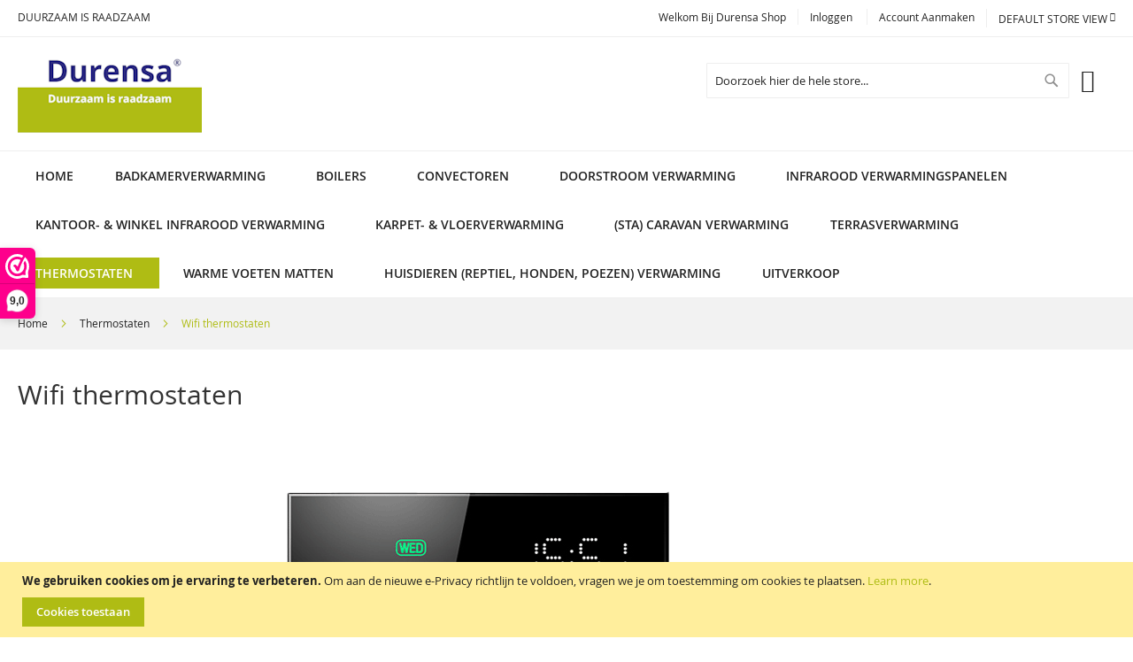

--- FILE ---
content_type: text/html; charset=UTF-8
request_url: https://www.durensashop.nl/thermostaten/wifi.html
body_size: 19886
content:
<!doctype html>
<html lang="nl">
    <head >
        <script>
    var LOCALE = 'nl\u002DNL';
    var BASE_URL = 'https\u003A\u002F\u002Fwww.durensashop.nl\u002F';
    var require = {
        'baseUrl': 'https\u003A\u002F\u002Fwww.durensashop.nl\u002Fstatic\u002Fversion1760944975\u002Ffrontend\u002FSolwin\u002Ffreego\u002Fnl_NL'
    };</script>        <meta charset="utf-8"/>
<meta name="title" content="Wifi thermostaten - Thermostaten"/>
<meta name="description" content="Durensashop, elektrisch verwarmen, duurzaam is raadzaam"/>
<meta name="keywords" content="Durensashop, elektrisch, verwarmen, duurzaam, raadzaam, verwarming"/>
<meta name="robots" content="INDEX,FOLLOW"/>
<meta name="viewport" content="width=device-width, initial-scale=1, maximum-scale=1.0, user-scalable=no"/>
<meta name="format-detection" content="telephone=no"/>
<title>Wifi thermostaten - Thermostaten</title>
                <link rel="stylesheet" type="text/css" media="all" href="https://www.durensashop.nl/static/version1760944975/frontend/Solwin/freego/nl_NL/mage/calendar.css" />
<link rel="stylesheet" type="text/css" media="all" href="https://www.durensashop.nl/static/version1760944975/frontend/Solwin/freego/nl_NL/Mageplaza_Blog/css/mpBlogIcon.css" />
<link rel="stylesheet" type="text/css" media="all" href="https://www.durensashop.nl/static/version1760944975/frontend/Solwin/freego/nl_NL/css/styles-m.css" />
<link rel="stylesheet" type="text/css" media="all" href="https://www.durensashop.nl/static/version1760944975/frontend/Solwin/freego/nl_NL/jquery/uppy/dist/uppy-custom.css" />
<link rel="stylesheet" type="text/css" media="all" href="https://www.durensashop.nl/static/version1760944975/frontend/Solwin/freego/nl_NL/Magezon_Core/css/styles.css" />
<link rel="stylesheet" type="text/css" media="all" href="https://www.durensashop.nl/static/version1760944975/frontend/Solwin/freego/nl_NL/Solwin_ScrolltoTop/css/scroll.css" />
<link rel="stylesheet" type="text/css" media="all" href="https://www.durensashop.nl/static/version1760944975/frontend/Solwin/freego/nl_NL/WebwinkelKeur_Magento2/css/widget.css" />
<link rel="stylesheet" type="text/css" media="all" href="https://www.durensashop.nl/static/version1760944975/frontend/Solwin/freego/nl_NL/Solwin_Cpanel/css/owl.carousel.css" />
<link rel="stylesheet" type="text/css" media="all" href="https://www.durensashop.nl/static/version1760944975/frontend/Solwin/freego/nl_NL/Solwin_Cpanel/css/owl.theme.css" />
<link rel="stylesheet" type="text/css" media="all" href="https://www.durensashop.nl/static/version1760944975/frontend/Solwin/freego/nl_NL/Solwin_Cpanel/css/owl.transitions.css" />
<link rel="stylesheet" type="text/css" media="all" href="https://www.durensashop.nl/static/version1760944975/frontend/Solwin/freego/nl_NL/Solwin_Cpanel/css/fancybox/jquery.fancybox.css" />
<link rel="stylesheet" type="text/css" media="all" href="https://www.durensashop.nl/static/version1760944975/frontend/Solwin/freego/nl_NL/Solwin_Cpanel/css/font-awesome.min.css" />
<link rel="stylesheet" type="text/css" media="all" href="https://www.durensashop.nl/static/version1760944975/frontend/Solwin/freego/nl_NL/Solwin_Soldout/css/soldout.css" />
<link rel="stylesheet" type="text/css" media="screen and (min-width: 768px)" href="https://www.durensashop.nl/static/version1760944975/frontend/Solwin/freego/nl_NL/css/styles-l.css" />
<link rel="stylesheet" type="text/css" media="print" href="https://www.durensashop.nl/static/version1760944975/frontend/Solwin/freego/nl_NL/css/print.css" />
<script type="text/javascript" src="https://www.durensashop.nl/static/version1760944975/frontend/Solwin/freego/nl_NL/requirejs/require.js"></script>
<script type="text/javascript" src="https://www.durensashop.nl/static/version1760944975/frontend/Solwin/freego/nl_NL/mage/requirejs/mixins.js"></script>
<script type="text/javascript" src="https://www.durensashop.nl/static/version1760944975/frontend/Solwin/freego/nl_NL/requirejs-config.js"></script>
<script type="text/javascript" src="https://www.durensashop.nl/static/version1760944975/frontend/Solwin/freego/nl_NL/Solwin_ScrolltoTop/js/scroll.js"></script>
<link rel="icon" type="image/x-icon" href="https://www.durensashop.nl/media/favicon/stores/1/favo.png" />
<link rel="shortcut icon" type="image/x-icon" href="https://www.durensashop.nl/media/favicon/stores/1/favo.png" />
<meta name="google-site-verification" content="m8sWmkvdF4m_Vj5VmLcp2NH3bjz23GIcazrkcvGLBs4" />
<meta name="google-site-verification" content="CJXG1zbRgGcuGigmoBk2NvMvYjYxnYNc1dKqpoRC1Fo" />

<!-- Google tag (gtag.js) -->
<script async src="https://www.googletagmanager.com/gtag/js?id=AW-668919469">
</script>
<script>
  window.dataLayer = window.dataLayer || [];
  function gtag(){dataLayer.push(arguments);}
  gtag('js', new Date());

  gtag('config', 'AW-668919469');
</script>            <script type="text/x-magento-init">
        {
            "*": {
                "Magento_PageCache/js/form-key-provider": {
                    "isPaginationCacheEnabled":
                        0                }
            }
        }
    </script>
<script>
    window.YIREO_GOOGLETAGMANAGER2_ENABLED = true;

    (function (events) {
        const initYireoGoogleTagManager2 = function () {
            events.forEach(function (eventType) {
                window.removeEventListener(eventType, initYireoGoogleTagManager2);
            });

            (function (w, d, s, l, i) {
                w[l] = w[l] || [];
                w[l].push({'gtm.start': new Date().getTime(), event: 'gtm.js'});
                var f = d.getElementsByTagName(s)[0],
                    j = d.createElement(s),
                    dl = l != 'dataLayer' ? '&l=' + l : '';
                j.async = true;
                j.src = 'https://www.googletagmanager.com' + '/gtm.js?id=' + i + dl;
                f.parentNode.insertBefore(j, f);
            })(window, document, 'script', 'dataLayer', 'GTM-WPQJBTQ');
        }

        events.forEach(function (eventType) {
            window.addEventListener(eventType, initYireoGoogleTagManager2, {once: true, passive: true})
        })
    })(['load', 'keydown', 'mouseover', 'scroll', 'touchstart', 'wheel']);
</script>

    </head>
    <body data-container="body"
          data-mage-init='{"loaderAjax": {}, "loader": { "icon": "https://www.durensashop.nl/static/version1760944975/frontend/Solwin/freego/nl_NL/images/loader-2.gif"}}'
        id="html-body" class="page-with-filter page-products categorypath-thermostaten-wifi category-wifi catalog-category-view page-layout-2columns-left">
            <link rel="stylesheet" type="text/css" href="https://www.durensashop.nl/static/version1760944975/frontend/Solwin/freego/nl_NL/css/whitedemo.css">

<script type="text/javascript">
require(['jquery'], function () {
    jQuery(document).ready(function() {
        if(jQuery(".block-reorder").find('.block-content.no-display').length > 0) {
          jQuery(".block.block-reorder").hide();
        }
        if (jQuery.trim(jQuery('.sidebar-main .account-nav #account-nav').text()).length == 0 ) {
          jQuery(".sidebar-main .account-nav").hide();
        }
    });
});
</script>

<script type="text/x-magento-init">
    {
        "*": {
            "Magento_PageBuilder/js/widget-initializer": {
                "config": {"[data-content-type=\"slider\"][data-appearance=\"default\"]":{"Magento_PageBuilder\/js\/content-type\/slider\/appearance\/default\/widget":false},"[data-content-type=\"map\"]":{"Magento_PageBuilder\/js\/content-type\/map\/appearance\/default\/widget":false},"[data-content-type=\"row\"]":{"Magento_PageBuilder\/js\/content-type\/row\/appearance\/default\/widget":false},"[data-content-type=\"tabs\"]":{"Magento_PageBuilder\/js\/content-type\/tabs\/appearance\/default\/widget":false},"[data-content-type=\"slide\"]":{"Magento_PageBuilder\/js\/content-type\/slide\/appearance\/default\/widget":{"buttonSelector":".pagebuilder-slide-button","showOverlay":"hover","dataRole":"slide"}},"[data-content-type=\"banner\"]":{"Magento_PageBuilder\/js\/content-type\/banner\/appearance\/default\/widget":{"buttonSelector":".pagebuilder-banner-button","showOverlay":"hover","dataRole":"banner"}},"[data-content-type=\"buttons\"]":{"Magento_PageBuilder\/js\/content-type\/buttons\/appearance\/inline\/widget":false},"[data-content-type=\"products\"][data-appearance=\"carousel\"]":{"Magento_PageBuilder\/js\/content-type\/products\/appearance\/carousel\/widget":false}},
                "breakpoints": {"desktop":{"label":"Desktop","stage":true,"default":true,"class":"desktop-switcher","icon":"Magento_PageBuilder::css\/images\/switcher\/switcher-desktop.svg","conditions":{"min-width":"1024px"},"options":{"products":{"default":{"slidesToShow":"5"}}}},"tablet":{"conditions":{"max-width":"1024px","min-width":"768px"},"options":{"products":{"default":{"slidesToShow":"4"},"continuous":{"slidesToShow":"3"}}}},"mobile":{"label":"Mobile","stage":true,"class":"mobile-switcher","icon":"Magento_PageBuilder::css\/images\/switcher\/switcher-mobile.svg","media":"only screen and (max-width: 767px)","conditions":{"max-width":"767px","min-width":"640px"},"options":{"products":{"default":{"slidesToShow":"3"}}}},"mobile-small":{"conditions":{"max-width":"640px"},"options":{"products":{"default":{"slidesToShow":"2"},"continuous":{"slidesToShow":"1"}}}}}            }
        }
    }
</script>

<div id="cookie-status">
    The store will not work correctly in the case when cookies are disabled.</div>
<script type="text&#x2F;javascript">document.querySelector("#cookie-status").style.display = "none";</script>
<script type="text/x-magento-init">
    {
        "*": {
            "cookieStatus": {}
        }
    }
</script>
<script type="text/x-magento-init">
    {
        "*": {
            "mage/cookies": {
                "expires": null,
                "path": "\u002F",
                "domain": ".www.durensashop.nl",
                "secure": true,
                "lifetime": "3600"
            }
        }
    }
</script>
    <noscript>
        <div class="message global noscript">
            <div class="content">
                <p>
                    <strong>JavaScript lijkt uitgeschakeld te zijn in jouw browser.</strong>
                    <span>
                        Zet Javascript aan in je browser voor de beste ervaring op onze site.                    </span>
                </p>
            </div>
        </div>
    </noscript>
    <div role="alertdialog"
         tabindex="-1"
         class="message global cookie"
         id="notice-cookie-block">
        <div role="document" class="content" tabindex="0">
            <p>
                <strong>We gebruiken cookies om je ervaring te verbeteren.</strong>
                <span>Om aan de nieuwe e-Privacy richtlijn te voldoen, vragen we je om toestemming om cookies te plaatsen.                </span>
                <a href="https://www.durensashop.nl/privacy-policy-cookie-restriction-mode/">Learn more</a>.            </p>
            <div class="actions">
                <button id="btn-cookie-allow" class="action allow primary">
                    <span>Cookies toestaan</span>
                </button>
            </div>
        </div>
    </div>
    <script type="text&#x2F;javascript">    var elemegT0nQw8Array = document.querySelectorAll('div#notice-cookie-block');
    if(elemegT0nQw8Array.length !== 'undefined'){
        elemegT0nQw8Array.forEach(function(element) {
            if (element) {
                element.style.display = 'none';

            }
        });
    }</script>    <script type="text/x-magento-init">
        {
            "#notice-cookie-block": {
                "cookieNotices": {
                    "cookieAllowButtonSelector": "#btn-cookie-allow",
                    "cookieName": "user_allowed_save_cookie",
                    "cookieValue": {"1":1},
                    "cookieLifetime": 31536000,
                    "noCookiesUrl": "https\u003A\u002F\u002Fwww.durensashop.nl\u002Fcookie\u002Findex\u002FnoCookies\u002F"
                }
            }
        }
    </script>

<script>
    window.cookiesConfig = window.cookiesConfig || {};
    window.cookiesConfig.secure = true;
</script><script>    require.config({
        map: {
            '*': {
                wysiwygAdapter: 'mage/adminhtml/wysiwyg/tiny_mce/tinymceAdapter'
            }
        }
    });</script><script>    require.config({
        paths: {
            googleMaps: 'https\u003A\u002F\u002Fmaps.googleapis.com\u002Fmaps\u002Fapi\u002Fjs\u003Fv\u003D3.56\u0026key\u003D'
        },
        config: {
            'Magento_PageBuilder/js/utils/map': {
                style: '',
            },
            'Magento_PageBuilder/js/content-type/map/preview': {
                apiKey: '',
                apiKeyErrorMessage: 'You\u0020must\u0020provide\u0020a\u0020valid\u0020\u003Ca\u0020href\u003D\u0027https\u003A\u002F\u002Fwww.durensashop.nl\u002Fadminhtml\u002Fsystem_config\u002Fedit\u002Fsection\u002Fcms\u002F\u0023cms_pagebuilder\u0027\u0020target\u003D\u0027_blank\u0027\u003EGoogle\u0020Maps\u0020API\u0020key\u003C\u002Fa\u003E\u0020to\u0020use\u0020a\u0020map.'
            },
            'Magento_PageBuilder/js/form/element/map': {
                apiKey: '',
                apiKeyErrorMessage: 'You\u0020must\u0020provide\u0020a\u0020valid\u0020\u003Ca\u0020href\u003D\u0027https\u003A\u002F\u002Fwww.durensashop.nl\u002Fadminhtml\u002Fsystem_config\u002Fedit\u002Fsection\u002Fcms\u002F\u0023cms_pagebuilder\u0027\u0020target\u003D\u0027_blank\u0027\u003EGoogle\u0020Maps\u0020API\u0020key\u003C\u002Fa\u003E\u0020to\u0020use\u0020a\u0020map.'
            },
        }
    });</script><script>
    require.config({
        shim: {
            'Magento_PageBuilder/js/utils/map': {
                deps: ['googleMaps']
            }
        }
    });</script><noscript><iframe src="https://www.googletagmanager.com/ns.html?id=GTM-WPQJBTQ" height="0" width="0" style="display:none;visibility:hidden"></iframe></noscript>
<div class="page-wrapper"><header class="page-header"><div class="panel wrapper"><div class="panel header"><span class="header-notification">
    DUURZAAM IS RAADZAAM</span>
<a class="action skip contentarea"
   href="#contentarea">
    <span>
        Ga direct door naar de inhoud    </span>
</a>
        <div class="switcher language switcher-language" data-ui-id="language-switcher" id="switcher-language">
        <strong class="label switcher-label"><span>Taal</span></strong>
        <div class="actions dropdown options switcher-options">
            <div class="action toggle switcher-trigger"
                 id="switcher-language-trigger"
                 data-mage-init='{"dropdown":{}}'
                 data-toggle="dropdown"
                 data-trigger-keypress-button="true">
                <strong class="view-default">
                    <span>Default Store View</span>
                </strong>
            </div>
            <ul class="dropdown switcher-dropdown"
                data-target="dropdown">
                                                                                                <li class="view-infrarood switcher-option">
                            <a href="https://www.durensashop.nl/stores/store/redirect/___store/infrarood/___from_store/default/uenc/aHR0cHM6Ly93d3cuZHVyZW5zYXNob3AubmwvdGhlcm1vc3RhdGVuL3dpZmkuaHRtbD9fX19zdG9yZT1pbmZyYXJvb2Q~/">
                                infrarood                            </a>
                        </li>
                                                </ul>
        </div>
    </div>
<ul class="header links">    <li class="greet welcome" data-bind="scope: 'customer'">
        <!-- ko if: customer().fullname  -->
        <span class="logged-in"
              data-bind="text: new String('Welkom, %1!').
              replace('%1', customer().fullname)">
        </span>
        <!-- /ko -->
        <!-- ko ifnot: customer().fullname  -->
        <span class="not-logged-in"
              data-bind="text: 'Welkom bij durensa shop'"></span>
                <!-- /ko -->
    </li>
        <script type="text/x-magento-init">
        {
            "*": {
                "Magento_Ui/js/core/app": {
                    "components": {
                        "customer": {
                            "component": "Magento_Customer/js/view/customer"
                        }
                    }
                }
            }
        }
    </script>
<!-- BLOCK customer --><!-- /BLOCK customer --><li class="authorization-link">
    <a href="https://www.durensashop.nl/customer/account/login/referer/aHR0cHM6Ly93d3cuZHVyZW5zYXNob3AubmwvdGhlcm1vc3RhdGVuL3dpZmkuaHRtbA~~/">
        Inloggen    </a>
</li>
<li><a href="https://www.durensashop.nl/customer/account/create/" id="id2hYbVd3J" >Account aanmaken</a></li></ul></div></div><div class="header content"><span data-action="toggle-nav" class="action nav-toggle"><span>Nav activeren</span></span>
<a
    class="logo"
    href="https://www.durensashop.nl/"
    title=""
    aria-label="store logo">
    <img src="https://www.durensashop.nl/media/logo/stores/1/durensa_log.png"
         title=""
         alt=""
            width="208"            height="88"    />
</a>

<div data-block="minicart" class="minicart-wrapper">
    <a class="action showcart" href="https://www.durensashop.nl/checkout/cart/"
       data-bind="scope: 'minicart_content'">
        <span class="text">Mijn winkelwagen</span>
        <span class="counter qty empty"
              data-bind="css: { empty: !!getCartParam('summary_count') == false && !isLoading() },
               blockLoader: isLoading">
            <span class="counter-number">
                <!-- ko if: getCartParam('summary_count') -->
                <!-- ko text: getCartParam('summary_count').toLocaleString(window.LOCALE) --><!-- /ko -->
                <!-- /ko -->
            </span>
            <span class="counter-label">
            <!-- ko if: getCartParam('summary_count') -->
                <!-- ko text: getCartParam('summary_count').toLocaleString(window.LOCALE) --><!-- /ko -->
                <!-- ko i18n: 'items' --><!-- /ko -->
            <!-- /ko -->
            </span>
        </span>
    </a>
            <div class="block block-minicart"
             data-role="dropdownDialog"
             data-mage-init='{"dropdownDialog":{
                "appendTo":"[data-block=minicart]",
                "triggerTarget":".showcart",
                "timeout": "2000",
                "closeOnMouseLeave": false,
                "closeOnEscape": true,
                "triggerClass":"active",
                "parentClass":"active",
                "buttons":[]}}'>
            <div id="minicart-content-wrapper" data-bind="scope: 'minicart_content'">
                <!-- ko template: getTemplate() --><!-- /ko -->
            </div>
                    </div>
        <script>window.checkout = {"shoppingCartUrl":"https:\/\/www.durensashop.nl\/checkout\/cart\/","checkoutUrl":"https:\/\/www.durensashop.nl\/checkout\/","updateItemQtyUrl":"https:\/\/www.durensashop.nl\/checkout\/sidebar\/updateItemQty\/","removeItemUrl":"https:\/\/www.durensashop.nl\/checkout\/sidebar\/removeItem\/","imageTemplate":"Magento_Catalog\/product\/image_with_borders","baseUrl":"https:\/\/www.durensashop.nl\/","minicartMaxItemsVisible":5,"websiteId":"1","maxItemsToDisplay":10,"storeId":"1","storeGroupId":"1","payPalBraintreeClientToken":"","customerLoginUrl":"https:\/\/www.durensashop.nl\/customer\/account\/login\/referer\/aHR0cHM6Ly93d3cuZHVyZW5zYXNob3AubmwvdGhlcm1vc3RhdGVuL3dpZmkuaHRtbA~~\/","isRedirectRequired":false,"autocomplete":"off","captcha":{"user_login":{"isCaseSensitive":false,"imageHeight":50,"imageSrc":"","refreshUrl":"https:\/\/www.durensashop.nl\/captcha\/refresh\/","isRequired":false,"timestamp":1769056255}}}</script>    <script type="text/x-magento-init">
    {
        "[data-block='minicart']": {
            "Magento_Ui/js/core/app": {"components":{"minicart_content":{"children":{"subtotal.container":{"children":{"subtotal":{"children":{"subtotal.totals":{"config":{"display_cart_subtotal_incl_tax":0,"display_cart_subtotal_excl_tax":0,"template":"Magento_Tax\/checkout\/minicart\/subtotal\/totals"},"children":{"subtotal.totals.msrp":{"component":"Magento_Msrp\/js\/view\/checkout\/minicart\/subtotal\/totals","config":{"displayArea":"minicart-subtotal-hidden","template":"Magento_Msrp\/checkout\/minicart\/subtotal\/totals"}}},"component":"Magento_Tax\/js\/view\/checkout\/minicart\/subtotal\/totals"}},"component":"uiComponent","config":{"template":"Magento_Checkout\/minicart\/subtotal"}}},"component":"uiComponent","config":{"displayArea":"subtotalContainer"}},"item.renderer":{"component":"Magento_Checkout\/js\/view\/cart-item-renderer","config":{"displayArea":"defaultRenderer","template":"Magento_Checkout\/minicart\/item\/default"},"children":{"item.image":{"component":"Magento_Catalog\/js\/view\/image","config":{"template":"Magento_Catalog\/product\/image","displayArea":"itemImage"}},"checkout.cart.item.price.sidebar":{"component":"uiComponent","config":{"template":"Magento_Checkout\/minicart\/item\/price","displayArea":"priceSidebar"}}}},"extra_info":{"component":"uiComponent","config":{"displayArea":"extraInfo"},"children":{"paypal_braintree_message":{"component":"PayPal_Braintree\/js\/messages\/mini-cart"}}},"promotion":{"component":"uiComponent","config":{"displayArea":"promotion"}}},"config":{"itemRenderer":{"default":"defaultRenderer","simple":"defaultRenderer","virtual":"defaultRenderer"},"template":"Magento_Checkout\/minicart\/content"},"component":"Magento_Checkout\/js\/view\/minicart"}},"types":[]}        },
        "*": {
            "Magento_Ui/js/block-loader": "https\u003A\u002F\u002Fwww.durensashop.nl\u002Fstatic\u002Fversion1760944975\u002Ffrontend\u002FSolwin\u002Ffreego\u002Fnl_NL\u002Fimages\u002Floader\u002D1.gif"
        }
    }
    </script>
</div>
<div class="block block-search">
    <div class="block block-title"><strong>Zoeken</strong></div>
    <div class="block block-content">
        <form class="form minisearch" id="search_mini_form"
              action="https://www.durensashop.nl/catalogsearch/result/" method="get">
                        <div class="field search">
                <label class="label" for="search" data-role="minisearch-label">
                    <span>Zoeken</span>
                </label>
                <div class="control">
                    <input id="search"
                           data-mage-init='{
                            "quickSearch": {
                                "formSelector": "#search_mini_form",
                                "url": "https://www.durensashop.nl/search/ajax/suggest/",
                                "destinationSelector": "#search_autocomplete",
                                "minSearchLength": "3"
                            }
                        }'
                           type="text"
                           name="q"
                           value=""
                           placeholder="Doorzoek&#x20;hier&#x20;de&#x20;hele&#x20;store..."
                           class="input-text"
                           maxlength="128"
                           role="combobox"
                           aria-haspopup="false"
                           aria-autocomplete="both"
                           autocomplete="off"
                           aria-expanded="false"/>
                    <div id="search_autocomplete" class="search-autocomplete"></div>
                    <div class="nested">
    <a class="action advanced" href="https://www.durensashop.nl/catalogsearch/advanced/" data-action="advanced-search">
        Geavanceerd zoeken    </a>
</div>
                </div>
            </div>
            <div class="actions">
                <button type="submit"
                        title="Zoeken"
                        class="action search"
                        aria-label="Search"
                >
                    <span>Zoeken</span>
                </button>
            </div>
        </form>
    </div>
</div>
</div></header>    <div class="sections nav-sections">
                <div class="section-items nav-sections-items"
             data-mage-init='{"tabs":{"openedState":"active"}}'>
                                            <div class="section-item-title nav-sections-item-title"
                     data-role="collapsible">
                    <a class="nav-sections-item-switch"
                       data-toggle="switch" href="#store.menu">
                        Menu                    </a>
                </div>
                <div class="section-item-content nav-sections-item-content"
                     id="store.menu"
                     data-role="content">
                    
<nav class="navigation" role="navigation">
    <ul data-mage-init='{"menu":{"responsive":true, "expanded":true, "position":{"my":"left top","at":"left bottom"}}}'>
                    <li class="level0 level-top ">
                <a class="level-top" href="https://www.durensashop.nl/">
                    Home
                </a>
            </li>
                <li  class="level0 nav-1 category-item first level-top parent"><a href="https://www.durensashop.nl/badkamer-verwarming.html"  class="level-top" ><span>Badkamerverwarming</span></a><ul class="level0 submenu"><li  class="level1 nav-1-1 category-item first parent"><a href="https://www.durensashop.nl/badkamer-verwarming/infrarood-badkamerverwarming-ip44-metaal.html" ><span>Infrarood badkamer verwarmingspanelen IP44 metaal</span></a><ul class="level1 submenu"><li  class="level2 nav-1-1-1 category-item first"><a href="https://www.durensashop.nl/badkamer-verwarming/infrarood-badkamerverwarming-ip44-metaal/alkari-wandmontage-met-ingebouwde-ontvanger.html" ><span>Alkari (wandmontage) met ingebouwde ontvanger</span></a></li><li  class="level2 nav-1-1-2 category-item"><a href="https://www.durensashop.nl/badkamer-verwarming/infrarood-badkamerverwarming-ip44-metaal/ecaros-plafond-montage.html" ><span>Ecaros (plafond montage)</span></a></li><li  class="level2 nav-1-1-3 category-item"><a href="https://www.durensashop.nl/badkamer-verwarming/infrarood-badkamerverwarming-ip44-metaal/ecaros-wandmontage.html" ><span>Ecaros (wandmontage)</span></a></li><li  class="level2 nav-1-1-4 category-item"><a href="https://www.durensashop.nl/badkamer-verwarming/infrarood-badkamerverwarming-ip44-metaal/ecosun-plafondmontage.html" ><span>Ecosun (plafondmontage)</span></a></li><li  class="level2 nav-1-1-5 category-item"><a href="https://www.durensashop.nl/badkamer-verwarming/infrarood-badkamerverwarming-ip44-metaal/welltherm-plafondmontage.html" ><span>Welltherm (plafondmontage)</span></a></li><li  class="level2 nav-1-1-6 category-item last"><a href="https://www.durensashop.nl/badkamer-verwarming/infrarood-badkamerverwarming-ip44-metaal/welltherm-wandmontage.html" ><span>Welltherm (wandmontage)</span></a></li></ul></li><li  class="level1 nav-1-2 category-item parent"><a href="https://www.durensashop.nl/badkamer-verwarming/infrarood-badkamerverwarmingspaneel-ip44-glas.html" ><span>Infrarood badkamerverwarmingspaneel IP44 glas</span></a><ul class="level1 submenu"><li  class="level2 nav-1-2-1 category-item first"><a href="https://www.durensashop.nl/badkamer-verwarming/infrarood-badkamerverwarmingspaneel-ip44-glas/ecaros-wandmontage.html" ><span>Ecaros (wandmontage)</span></a></li><li  class="level2 nav-1-2-2 category-item last"><a href="https://www.durensashop.nl/badkamer-verwarming/infrarood-badkamerverwarmingspaneel-ip44-glas/welltherm-wandmontage.html" ><span>Welltherm (wandmontage)</span></a></li></ul></li><li  class="level1 nav-1-3 category-item parent"><a href="https://www.durensashop.nl/badkamer-verwarming/handdoek-drogers.html" ><span>Handdoek drogers</span></a><ul class="level1 submenu"><li  class="level2 nav-1-3-1 category-item first last"><a href="https://www.durensashop.nl/badkamer-verwarming/handdoek-drogers/infrarood-handdoekdroger-duo-zone.html" ><span>Infrarood verwarmingspaneel / handdoekdroger duo zone</span></a></li></ul></li><li  class="level1 nav-1-4 category-item"><a href="https://www.durensashop.nl/badkamer-verwarming/badkamer-radiatoren.html" ><span>Termofol handdoekdrogers</span></a></li><li  class="level1 nav-1-5 category-item"><a href="https://www.durensashop.nl/badkamer-verwarming/infrarood-spiegel-verwarmingspaneel-ip44.html" ><span>Spiegel infrarood verwarmingspaneel IP44</span></a></li><li  class="level1 nav-1-6 category-item"><a href="https://www.durensashop.nl/badkamer-verwarming/spiegel-verwarming.html" ><span>Spiegel verwarming</span></a></li><li  class="level1 nav-1-7 category-item last"><a href="https://www.durensashop.nl/badkamer-verwarming/badkamer-vloerverwarming.html" ><span>Badkamer vloerverwarming</span></a></li></ul></li><li  class="level0 nav-2 category-item level-top parent"><a href="https://www.durensashop.nl/boilers-ketels.html"  class="level-top" ><span>Boilers</span></a><ul class="level0 submenu"><li  class="level1 nav-2-1 category-item first"><a href="https://www.durensashop.nl/boilers-ketels/anti-kalk-boilers-droge-weerstand.html" ><span>Anti kalk boilers(droge weerstand)</span></a></li><li  class="level1 nav-2-2 category-item"><a href="https://www.durensashop.nl/boilers-ketels/eenvoudige-standaard-boiler.html" ><span>Eenvoudige standaard boiler</span></a></li><li  class="level1 nav-2-3 category-item"><a href="https://www.durensashop.nl/boilers-ketels/elektrische-boilers.html" ><span>Elektrische Boilers</span></a></li><li  class="level1 nav-2-4 category-item parent"><a href="https://www.durensashop.nl/boilers-ketels/energiezuinige-boiler-modeco.html" ><span>Energiezuinige boiler(Modeco)</span></a><ul class="level1 submenu"><li  class="level2 nav-2-4-1 category-item first"><a href="https://www.durensashop.nl/boilers-ketels/energiezuinige-boiler-modeco/modeco-standaard.html" ><span>Modeco standaard</span></a></li><li  class="level2 nav-2-4-2 category-item last"><a href="https://www.durensashop.nl/boilers-ketels/energiezuinige-boiler-modeco/modeco-met-wifi-module.html" ><span>Modeco met WiFi module</span></a></li></ul></li><li  class="level1 nav-2-5 category-item parent"><a href="https://www.durensashop.nl/boilers-ketels/design-boilers.html" ><span>Design Boilers</span></a><ul class="level1 submenu"><li  class="level2 nav-2-5-1 category-item first"><a href="https://www.durensashop.nl/boilers-ketels/design-boilers/[base64].htm" ><span>Design boiler zonder Wifi module</span></a></li><li  class="level2 nav-2-5-2 category-item last"><a href="https://www.durensashop.nl/boilers-ketels/design-boilers/design-boiler-met-wifi-module.html" ><span>Design boiler met WiFi module</span></a></li></ul></li><li  class="level1 nav-2-6 category-item"><a href="https://www.durensashop.nl/boilers-ketels/smart-boilers-wi-fi.html" ><span>Smart boilers (WI-FI)</span></a></li><li  class="level1 nav-2-7 category-item parent"><a href="https://www.durensashop.nl/boilers-ketels/horizontale-boilers.html" ><span>Horizontale boilers </span></a><ul class="level1 submenu"><li  class="level2 nav-2-7-1 category-item first"><a href="https://www.durensashop.nl/boilers-ketels/horizontale-boilers/horizontale-boilers-vloermontage.html" ><span>Horizontale boilers vloermontage</span></a></li><li  class="level2 nav-2-7-2 category-item last"><a href="https://www.durensashop.nl/boilers-ketels/horizontale-boilers/horizontale-boilers-wandmontage.html" ><span>Horizontale boilers wandmontage</span></a></li></ul></li><li  class="level1 nav-2-8 category-item parent"><a href="https://www.durensashop.nl/boilers-ketels/boiler-met-2-warmtewisselaar.html" ><span>Boiler met warmtewisselaar</span></a><ul class="level1 submenu"><li  class="level2 nav-2-8-1 category-item first"><a href="https://www.durensashop.nl/boilers-ketels/boiler-met-2-warmtewisselaar/boiler-met-1-warmte-wisselaar.html" ><span>Boiler met 1 warmtewisselaar</span></a></li><li  class="level2 nav-2-8-2 category-item last"><a href="https://www.durensashop.nl/boilers-ketels/boiler-met-2-warmtewisselaar/boiler-met-warmtewisselaar.html" ><span>Boiler met 2 warmtewisselaars</span></a></li></ul></li><li  class="level1 nav-2-9 category-item"><a href="https://www.durensashop.nl/boilers-ketels/boiler-zowel-horizontaal-als-verticaal-te-monteren.html" ><span>boiler zowel horizontaal als verticaal te monteren</span></a></li><li  class="level1 nav-2-10 category-item"><a href="https://www.durensashop.nl/boilers-ketels/close-in-keukenboiler.html" ><span>Close-in / Keukenboiler</span></a></li><li  class="level1 nav-2-11 category-item last"><a href="https://www.durensashop.nl/boilers-ketels/installatiesets-boilers.html" ><span>installatiesets boilers</span></a></li></ul></li><li  class="level0 nav-3 category-item level-top parent"><a href="https://www.durensashop.nl/convectoren.html"  class="level-top" ><span>Convectoren</span></a><ul class="level0 submenu"><li  class="level1 nav-3-1 category-item first"><a href="https://www.durensashop.nl/convectoren/staande-convectoren.html" ><span>Staande convectoren</span></a></li><li  class="level1 nav-3-2 category-item"><a href="https://www.durensashop.nl/convectoren/wand-convectoren.html" ><span>Wand convectoren</span></a></li><li  class="level1 nav-3-3 category-item"><a href="https://www.durensashop.nl/convectoren/wand-fineco-design.html" ><span>Design wandconvector met luchtfilter en cloudfunctie FinEco </span></a></li><li  class="level1 nav-3-4 category-item"><a href="https://www.durensashop.nl/convectoren/wand-liveco.html" ><span>Wandconvector met en zonder luchtfilter livEco</span></a></li><li  class="level1 nav-3-5 category-item"><a href="https://www.durensashop.nl/convectoren/atlantic.html" ><span>Atlantic</span></a></li><li  class="level1 nav-3-6 category-item last"><a href="https://www.durensashop.nl/convectoren/sfeerhaard.html" ><span>Sfeerhaard</span></a></li></ul></li><li  class="level0 nav-4 category-item level-top parent"><a href="https://www.durensashop.nl/doorstroom-verwarmers.html"  class="level-top" ><span>Doorstroom verwarming</span></a><ul class="level0 submenu"><li  class="level1 nav-4-1 category-item first"><a href="https://www.durensashop.nl/doorstroom-verwarmers/wastafel.html" ><span>Wastafel</span></a></li><li  class="level1 nav-4-2 category-item"><a href="https://www.durensashop.nl/doorstroom-verwarmers/keuken.html" ><span>Keuken</span></a></li><li  class="level1 nav-4-3 category-item"><a href="https://www.durensashop.nl/doorstroom-verwarmers/docuhe.html" ><span>Douche</span></a></li><li  class="level1 nav-4-4 category-item"><a href="https://www.durensashop.nl/doorstroom-verwarmers/bad.html" ><span>Bad</span></a></li><li  class="level1 nav-4-5 category-item last"><a href="https://www.durensashop.nl/doorstroom-verwarmers/overig.html" ><span>Overig</span></a></li></ul></li><li  class="level0 nav-5 category-item level-top parent"><a href="https://www.durensashop.nl/infrarood-panelen.html"  class="level-top" ><span>Infrarood verwarmingspanelen</span></a><ul class="level0 submenu"><li  class="level1 nav-5-1 category-item first parent"><a href="https://www.durensashop.nl/infrarood-panelen/ecaros.html" ><span>Ecaros (A-merk)</span></a><ul class="level1 submenu"><li  class="level2 nav-5-1-1 category-item first"><a href="https://www.durensashop.nl/infrarood-panelen/ecaros/ecaros-metalen-infrarood-verwarmingspanelen-plafond-montage.html" ><span>Infrarood verwarmingspaneel metaal (plafond montage)</span></a></li><li  class="level2 nav-5-1-2 category-item parent"><a href="https://www.durensashop.nl/infrarood-panelen/ecaros/infrarood-verwarmingspaneel-interieur.html" ><span>Infrarood verwarmingspaneel interieur</span></a><ul class="level2 submenu"><li  class="level3 nav-5-1-2-1 category-item first"><a href="https://www.durensashop.nl/infrarood-panelen/ecaros/infrarood-verwarmingspaneel-interieur/infrarood-verwarmingspaneel-interieur-ral-kleur.html" ><span>Infrarood verwarmingspaneel interieur RAL kleur</span></a></li><li  class="level3 nav-5-1-2-2 category-item last"><a href="https://www.durensashop.nl/infrarood-panelen/ecaros/infrarood-verwarmingspaneel-interieur/infrarood-verwarmingspaneel-interieur-met-eigen-afbeelding.html" ><span>Infrarood verwarmingspaneel interieur met (eigen) afbeelding</span></a></li></ul></li><li  class="level2 nav-5-1-3 category-item last"><a href="https://www.durensashop.nl/infrarood-panelen/ecaros/ecaros-glazen-infrarood-verwarmingspanelen-wandmontage.html" ><span>Infrarood verwarmingspaneel glas</span></a></li></ul></li><li  class="level1 nav-5-2 category-item parent"><a href="https://www.durensashop.nl/infrarood-panelen/welltherm.html" ><span>Welltherm (A+ merk)</span></a><ul class="level1 submenu"><li  class="level2 nav-5-2-1 category-item first"><a href="https://www.durensashop.nl/infrarood-panelen/welltherm/infrarood-verwarmingspaneel-metaal.html" ><span>Infrarood verwarmingspaneel metaal (plafond montage)</span></a></li><li  class="level2 nav-5-2-2 category-item parent"><a href="https://www.durensashop.nl/infrarood-panelen/welltherm/infrarood-verwarmingspaneel-interieur.html" ><span>Infrarood verwarmingspaneel interieur</span></a><ul class="level2 submenu"><li  class="level3 nav-5-2-2-1 category-item first"><a href="https://www.durensashop.nl/infrarood-panelen/welltherm/infrarood-verwarmingspaneel-interieur/infrarood-verwarmingspaneel-interieur-ral-kleur.html" ><span>Infrarood verwarmingspaneel interieur RAL kleur</span></a></li><li  class="level3 nav-5-2-2-2 category-item last"><a href="https://www.durensashop.nl/infrarood-panelen/welltherm/infrarood-verwarmingspaneel-interieur/infrarood-verwarmingspaneel-interieur-met-eigen-afbeelding.html" ><span>Infrarood verwarmingspaneel interieur met (eigen) afbeelding</span></a></li></ul></li><li  class="level2 nav-5-2-3 category-item last"><a href="https://www.durensashop.nl/infrarood-panelen/welltherm/infrarood-verwarmingspaneel-glas.html" ><span>Infrarood verwarmingspaneel glas</span></a></li></ul></li><li  class="level1 nav-5-3 category-item parent"><a href="https://www.durensashop.nl/infrarood-panelen/digital-heating.html" ><span>Digital Heat</span></a><ul class="level1 submenu"><li  class="level2 nav-5-3-1 category-item first"><a href="https://www.durensashop.nl/infrarood-panelen/digital-heating/classic-serie.html" ><span>Classic serie</span></a></li><li  class="level2 nav-5-3-2 category-item"><a href="https://www.durensashop.nl/infrarood-panelen/digital-heating/krijtbord-serie.html" ><span>Krijtbord serie</span></a></li><li  class="level2 nav-5-3-3 category-item"><a href="https://www.durensashop.nl/infrarood-panelen/digital-heating/glas-wit-serie.html" ><span>Glas wit serie</span></a></li><li  class="level2 nav-5-3-4 category-item"><a href="https://www.durensashop.nl/infrarood-panelen/digital-heating/metaal-met-afbeelding-serie.html" ><span>Metaal met afbeelding serie</span></a></li><li  class="level2 nav-5-3-5 category-item"><a href="https://www.durensashop.nl/infrarood-panelen/digital-heating/glas-met-afbeelding-naar-keuze-serie.html" ><span>Glas met afbeelding naar keuze serie</span></a></li><li  class="level2 nav-5-3-6 category-item last"><a href="https://www.durensashop.nl/infrarood-panelen/digital-heating/spiegel-serie.html" ><span>Spiegel serie</span></a></li></ul></li><li  class="level1 nav-5-4 category-item parent"><a href="https://www.durensashop.nl/infrarood-panelen/thermofol.html" ><span>Thermofol (budgetlijn 1)</span></a><ul class="level1 submenu"><li  class="level2 nav-5-4-1 category-item first"><a href="https://www.durensashop.nl/infrarood-panelen/thermofol/infrarood-verwarming.html" ><span>Infrarood verwarming</span></a></li><li  class="level2 nav-5-4-2 category-item"><a href="https://www.durensashop.nl/infrarood-panelen/thermofol/keramische-hybride-panelen.html" ><span>Keramische hybride panelen</span></a></li><li  class="level2 nav-5-4-3 category-item last"><a href="https://www.durensashop.nl/infrarood-panelen/thermofol/stalen-hybride-panelen.html" ><span>Stalen hybride panelen</span></a></li></ul></li><li  class="level1 nav-5-5 category-item last parent"><a href="https://www.durensashop.nl/infrarood-panelen/ecosun.html" ><span>Ecosun (budgetlijn 2)</span></a><ul class="level1 submenu"><li  class="level2 nav-5-5-1 category-item first"><a href="https://www.durensashop.nl/infrarood-panelen/ecosun/infrarood-verwarmingspaneel-metaal.html" ><span>Infrarood verwarmingspaneel metaal (plafond montage)</span></a></li><li  class="level2 nav-5-5-2 category-item last"><a href="https://www.durensashop.nl/infrarood-panelen/ecosun/infrarood-verwarmingspaneel-gevaarlijke-stoffen-atex.html" ><span>Infrarood verwarmingspaneel gevaarlijke stoffen (ATEX)</span></a></li></ul></li></ul></li><li  class="level0 nav-6 category-item level-top parent"><a href="https://www.durensashop.nl/industrie.html"  class="level-top" ><span>Kantoor- &amp; winkel infrarood verwarming</span></a><ul class="level0 submenu"><li  class="level1 nav-6-1 category-item first parent"><a href="https://www.durensashop.nl/industrie/winkel-verwarming.html" ><span>Winkel verwarming</span></a><ul class="level1 submenu"><li  class="level2 nav-6-1-1 category-item first last"><a href="https://www.durensashop.nl/industrie/winkel-verwarming/infrarood-systeemplafond-verwarming.html" ><span>Infrarood systeemplafond verwarming</span></a></li></ul></li><li  class="level1 nav-6-2 category-item parent"><a href="https://www.durensashop.nl/industrie/kantoor-verwarming.html" ><span>Kantoor verwarming</span></a><ul class="level1 submenu"><li  class="level2 nav-6-2-1 category-item first"><a href="https://www.durensashop.nl/industrie/kantoor-verwarming/bureau-verwarming.html" ><span>Bureau verwarming</span></a></li><li  class="level2 nav-6-2-2 category-item"><a href="https://www.durensashop.nl/industrie/kantoor-verwarming/infrarood-verwamings-paneel-entree-directiekamer-conference-room-ral-logo-afbeelding.html" ><span>Infrarood verwarmingspaneel entree, directiekamer, conference room (RAL, Logo, Afbeelding)</span></a></li><li  class="level2 nav-6-2-3 category-item last"><a href="https://www.durensashop.nl/industrie/kantoor-verwarming/infrarood-verwarmingspanelen-neutraal.html" ><span>Infrarood verwarmingspanelen neutraal</span></a></li></ul></li><li  class="level1 nav-6-3 category-item parent"><a href="https://www.durensashop.nl/industrie/loods-hal-verwarming.html" ><span>Loods/hal verwarming</span></a><ul class="level1 submenu"><li  class="level2 nav-6-3-1 category-item first"><a href="https://www.durensashop.nl/industrie/loods-hal-verwarming/blackheaters.html" ><span>Blackheaters</span></a></li><li  class="level2 nav-6-3-2 category-item last"><a href="https://www.durensashop.nl/industrie/loods-hal-verwarming/korte-golf-industrieel.html" ><span>Industriele heaters</span></a></li></ul></li><li  class="level1 nav-6-4 category-item parent"><a href="https://www.durensashop.nl/industrie/werkplek-verwarming.html" ><span>Werkplek verwarming</span></a><ul class="level1 submenu"><li  class="level2 nav-6-4-1 category-item first last"><a href="https://www.durensashop.nl/industrie/werkplek-verwarming/bureau-verwarmer.html" ><span>Bureau verwarming</span></a></li></ul></li><li  class="level1 nav-6-5 category-item last parent"><a href="https://www.durensashop.nl/industrie/overige-diensten.html" ><span>Installatie service</span></a><ul class="level1 submenu"><li  class="level2 nav-6-5-1 category-item first"><a href="https://www.durensashop.nl/industrie/overige-diensten/installatie-badkamerverwarming-badkamer-interieur.html" ><span>Installatie badkamerverwarming &amp; badkamer interieur</span></a></li><li  class="level2 nav-6-5-2 category-item"><a href="https://www.durensashop.nl/industrie/overige-diensten/installatie.html" ><span>Installatie boilers en doorstroom verwarming</span></a></li><li  class="level2 nav-6-5-3 category-item"><a href="https://www.durensashop.nl/industrie/overige-diensten/elektrische-vloerverwarming-op-maat.html" ><span>Installatie elektrische vloerverwarming</span></a></li><li  class="level2 nav-6-5-4 category-item last"><a href="https://www.durensashop.nl/industrie/overige-diensten/thermodynamische-verwarming.html" ><span>Installatie infrarood verwarmingspanelen </span></a></li></ul></li></ul></li><li  class="level0 nav-7 category-item level-top parent"><a href="https://www.durensashop.nl/verwarmingsfolie.html"  class="level-top" ><span>Karpet- &amp; vloerverwarming</span></a><ul class="level0 submenu"><li  class="level1 nav-7-1 category-item first"><a href="https://www.durensashop.nl/verwarmingsfolie/durensa-rkarpet-verwarming-parket-verwarming.html" ><span>Karpet verwarming</span></a></li><li  class="level1 nav-7-2 category-item last"><a href="https://www.durensashop.nl/verwarmingsfolie/durensar-infrarood-vloerverwarming.html" ><span>Vloerverwarming</span></a></li></ul></li><li  class="level0 nav-8 category-item level-top"><a href="https://www.durensashop.nl/sta-caravan-verwarming.html"  class="level-top" ><span>(Sta) caravan verwarming</span></a></li><li  class="level0 nav-9 category-item level-top parent"><a href="https://www.durensashop.nl/terrasheaters.html"  class="level-top" ><span>Terrasverwarming</span></a><ul class="level0 submenu"><li  class="level1 nav-9-1 category-item first"><a href="https://www.durensashop.nl/terrasheaters/korte-golf-terrasverwarming-buiten-gebruik.html" ><span>Korte golf terrasverwarming (buiten gebruik)</span></a></li><li  class="level1 nav-9-2 category-item"><a href="https://www.durensashop.nl/terrasheaters/patio-serre-verwarming.html" ><span>Patio / serre verwarming</span></a></li><li  class="level1 nav-9-3 category-item"><a href="https://www.durensashop.nl/terrasheaters/vervangingslamp.html" ><span>Terrasverwarming toebehoren</span></a></li><li  class="level1 nav-9-4 category-item last"><a href="https://www.durensashop.nl/terrasheaters/vervanglampen-terrasverwarming.html" ><span>vervanglampen terrasverwarming</span></a></li></ul></li><li  class="level0 nav-10 category-item level-top parent"><a href="https://www.durensashop.nl/thermostaten.html"  class="level-top" ><span>Thermostaten</span></a><ul class="level0 submenu"><li  class="level1 nav-10-1 category-item first"><a href="https://www.durensashop.nl/thermostaten/durensa-thermostaten.html" ><span>Durensa® thermostaten </span></a></li><li  class="level1 nav-10-2 category-item"><a href="https://www.durensashop.nl/thermostaten/wifi.html" ><span>Wifi thermostaten</span></a></li><li  class="level1 nav-10-3 category-item"><a href="https://www.durensashop.nl/thermostaten/thermostaat-met-vloersensor-inbouw-230v.html" ><span>Thermostaat met vloersensor(inbouw 230V)</span></a></li><li  class="level1 nav-10-4 category-item"><a href="https://www.durensashop.nl/thermostaten/opbouw-thermostaat-batterij-gevoed.html" ><span>Opbouw thermostaat (batterij gevoed)</span></a></li><li  class="level1 nav-10-5 category-item"><a href="https://www.durensashop.nl/thermostaten/hygrostaten.html" ><span>Hygrostaten</span></a></li><li  class="level1 nav-10-6 category-item"><a href="https://www.durensashop.nl/thermostaten/rf-ontvangers.html" ><span>Ontvangers</span></a></li><li  class="level1 nav-10-7 category-item"><a href="https://www.durensashop.nl/thermostaten/plugin-thermostaten.html" ><span>Plugin thermostaten</span></a></li><li  class="level1 nav-10-8 category-item last"><a href="https://www.durensashop.nl/thermostaten/vloersensor.html" ><span>Vloersensoren</span></a></li></ul></li><li  class="level0 nav-11 category-item level-top parent"><a href="https://www.durensashop.nl/warmte-matten.html"  class="level-top" ><span>Warme voeten matten</span></a><ul class="level0 submenu"><li  class="level1 nav-11-1 category-item first"><a href="https://www.durensashop.nl/warmte-matten/droogloopmatten.html" ><span>Droogloopmatten</span></a></li><li  class="level1 nav-11-2 category-item"><a href="https://www.durensashop.nl/warmte-matten/warme-voetenmat.html" ><span>Warme voetenmat</span></a></li><li  class="level1 nav-11-3 category-item last"><a href="https://www.durensashop.nl/warmte-matten/rubber-tapijt.html" ><span>Verwarmde rubberen marktkoopman mat</span></a></li></ul></li><li  class="level0 nav-12 category-item level-top"><a href="https://www.durensashop.nl/warmtemat-voor-katten-en-kleine-honden.html"  class="level-top" ><span>Huisdieren (reptiel, honden, poezen) verwarming</span></a></li><li  class="level0 nav-13 category-item last level-top parent"><a href="https://www.durensashop.nl/sale.html"  class="level-top" ><span>Uitverkoop</span></a><ul class="level0 submenu"><li  class="level1 nav-13-1 category-item first"><a href="https://www.durensashop.nl/sale/2e-kans.html" ><span>2e kans</span></a></li><li  class="level1 nav-13-2 category-item last"><a href="https://www.durensashop.nl/sale/nieuw.html" ><span>Nieuw</span></a></li></ul></li>    </ul>
</nav>
<style>
.navigation .level0 .submenu li.parent > a::after {
    display:none;
}
</style>                </div>
                                            <div class="section-item-title nav-sections-item-title"
                     data-role="collapsible">
                    <a class="nav-sections-item-switch"
                       data-toggle="switch" href="#store.links">
                        Account                    </a>
                </div>
                <div class="section-item-content nav-sections-item-content"
                     id="store.links"
                     data-role="content">
                    <!-- Account links -->                </div>
                                            <div class="section-item-title nav-sections-item-title"
                     data-role="collapsible">
                    <a class="nav-sections-item-switch"
                       data-toggle="switch" href="#store.settings">
                        Instellingen                    </a>
                </div>
                <div class="section-item-content nav-sections-item-content"
                     id="store.settings"
                     data-role="content">
                            <div class="switcher language switcher-language" data-ui-id="language-switcher" id="switcher-language-nav">
        <strong class="label switcher-label"><span>Taal</span></strong>
        <div class="actions dropdown options switcher-options">
            <div class="action toggle switcher-trigger"
                 id="switcher-language-trigger-nav"
                 data-mage-init='{"dropdown":{}}'
                 data-toggle="dropdown"
                 data-trigger-keypress-button="true">
                <strong class="view-default">
                    <span>Default Store View</span>
                </strong>
            </div>
            <ul class="dropdown switcher-dropdown"
                data-target="dropdown">
                                                                                                <li class="view-infrarood switcher-option">
                            <a href="https://www.durensashop.nl/stores/store/redirect/___store/infrarood/___from_store/default/uenc/aHR0cHM6Ly93d3cuZHVyZW5zYXNob3AubmwvdGhlcm1vc3RhdGVuL3dpZmkuaHRtbD9fX19zdG9yZT1pbmZyYXJvb2Q~/">
                                infrarood                            </a>
                        </li>
                                                </ul>
        </div>
    </div>
                </div>
                    </div>
    </div>
<div class="breadcrumbs">
    <ul class="items">
                    <li class="item home">
                            <a href="https://www.durensashop.nl/"
                   title="Ga naar homepage">
                    Home                </a>
                        </li>
                    <li class="item category576">
                            <a href="https://www.durensashop.nl/thermostaten.html"
                   title="">
                    Thermostaten                </a>
                        </li>
                    <li class="item category684">
                            <strong>Wifi thermostaten</strong>
                        </li>
            </ul>
</div>
<main id="maincontent" class="page-main"><a id="contentarea" tabindex="-1"></a>
<div class="page-title-wrapper">
    <h1 class="page-title"
         id="page-title-heading"                     aria-labelledby="page-title-heading&#x20;toolbar-amount"
        >
        <span class="base" data-ui-id="page-title-wrapper" >Wifi thermostaten</span>    </h1>
    </div>
<div class="page messages"><div data-placeholder="messages"></div>
<div data-bind="scope: 'messages'">
    <!-- ko if: cookieMessagesObservable() && cookieMessagesObservable().length > 0 -->
    <div aria-atomic="true" role="alert" class="messages" data-bind="foreach: {
        data: cookieMessagesObservable(), as: 'message'
    }">
        <div data-bind="attr: {
            class: 'message-' + message.type + ' ' + message.type + ' message',
            'data-ui-id': 'message-' + message.type
        }">
            <div data-bind="html: $parent.prepareMessageForHtml(message.text)"></div>
        </div>
    </div>
    <!-- /ko -->

    <div aria-atomic="true" role="alert" class="messages" data-bind="foreach: {
        data: messages().messages, as: 'message'
    }, afterRender: purgeMessages">
        <div data-bind="attr: {
            class: 'message-' + message.type + ' ' + message.type + ' message',
            'data-ui-id': 'message-' + message.type
        }">
            <div data-bind="html: $parent.prepareMessageForHtml(message.text)"></div>
        </div>
    </div>
</div>

<script type="text/x-magento-init">
    {
        "*": {
            "Magento_Ui/js/core/app": {
                "components": {
                        "messages": {
                            "component": "Magento_Theme/js/view/messages"
                        }
                    }
                }
            }
    }
</script>
</div><div class="category-view"><div class="category-image"><img src="https://www.durensashop.nl/media/catalog/category/ZNWK-01-10301W_1_002_.gif" alt="Wifi&#x20;thermostaten" title="Wifi&#x20;thermostaten" class="image" /></div>    <div class="category-description">
                            <div data-content-type="html" data-appearance="default" data-element="main" data-decoded="true"><b>Durensa® thermostaten</b>
<p>De Durensa® thermostaten is een serie thermostaten die wij zorgvuldig hebben uitgekozen en worden volgens onze opgegeven specificaties gefabriceerd. De thermostaten zijn RoHS en CE gecertificeerd en door ons uitvoerig getest op gemak, gebruiksvriendelijkheid en duurzaamheid. 
Naast de lijn eigen thermostaten voert Durensa® ook nog de optima W thermostaten lijn. Deze thermostaten vallen ook nog binnen de kwaliteitsgrenzen die Durensa® hanteert.</p>
<b>Voordelen<b>
<li>Eenvoudig te bedienen;</li>
<li>Compatible met Amazon Alexa, Google assistant, Tuya;</li>
<li>Zeer efficiënt in combinatie met elektrische verwarming.</li></div>            </div>
</div><div class="columns"><div class="column main"><input name="form_key" type="hidden" value="7fQoKDPKMAx0wAW6" /><div id="authenticationPopup" data-bind="scope:'authenticationPopup', style: {display: 'none'}">
        <script>window.authenticationPopup = {"autocomplete":"off","customerRegisterUrl":"https:\/\/www.durensashop.nl\/customer\/account\/create\/","customerForgotPasswordUrl":"https:\/\/www.durensashop.nl\/customer\/account\/forgotpassword\/","baseUrl":"https:\/\/www.durensashop.nl\/","customerLoginUrl":"https:\/\/www.durensashop.nl\/customer\/ajax\/login\/"}</script>    <!-- ko template: getTemplate() --><!-- /ko -->
        <script type="text/x-magento-init">
        {
            "#authenticationPopup": {
                "Magento_Ui/js/core/app": {"components":{"authenticationPopup":{"component":"Magento_Customer\/js\/view\/authentication-popup","children":{"messages":{"component":"Magento_Ui\/js\/view\/messages","displayArea":"messages"},"captcha":{"component":"Magento_Captcha\/js\/view\/checkout\/loginCaptcha","displayArea":"additional-login-form-fields","formId":"user_login","configSource":"checkout"}}}}}            },
            "*": {
                "Magento_Ui/js/block-loader": "https\u003A\u002F\u002Fwww.durensashop.nl\u002Fstatic\u002Fversion1760944975\u002Ffrontend\u002FSolwin\u002Ffreego\u002Fnl_NL\u002Fimages\u002Floader\u002D1.gif"
                            }
        }
    </script>
</div>
<script type="text/x-magento-init">
    {
        "*": {
            "Magento_Customer/js/section-config": {
                "sections": {"stores\/store\/switch":["*"],"stores\/store\/switchrequest":["*"],"directory\/currency\/switch":["*"],"*":["messages"],"customer\/account\/logout":["*","recently_viewed_product","recently_compared_product","persistent"],"customer\/account\/loginpost":["*"],"customer\/account\/createpost":["*"],"customer\/account\/editpost":["*"],"customer\/ajax\/login":["checkout-data","cart","captcha"],"catalog\/product_compare\/add":["compare-products"],"catalog\/product_compare\/remove":["compare-products"],"catalog\/product_compare\/clear":["compare-products"],"sales\/guest\/reorder":["cart"],"sales\/order\/reorder":["cart"],"checkout\/cart\/add":["cart","directory-data"],"checkout\/cart\/delete":["cart"],"checkout\/cart\/updatepost":["cart"],"checkout\/cart\/updateitemoptions":["cart"],"checkout\/cart\/couponpost":["cart"],"checkout\/cart\/estimatepost":["cart"],"checkout\/cart\/estimateupdatepost":["cart"],"checkout\/onepage\/saveorder":["cart","checkout-data","last-ordered-items"],"checkout\/sidebar\/removeitem":["cart"],"checkout\/sidebar\/updateitemqty":["cart"],"rest\/*\/v1\/carts\/*\/payment-information":["cart","last-ordered-items","captcha","instant-purchase"],"rest\/*\/v1\/guest-carts\/*\/payment-information":["cart","captcha"],"rest\/*\/v1\/guest-carts\/*\/selected-payment-method":["cart","checkout-data"],"rest\/*\/v1\/carts\/*\/selected-payment-method":["cart","checkout-data","instant-purchase"],"customer\/address\/*":["instant-purchase"],"customer\/account\/*":["instant-purchase"],"vault\/cards\/deleteaction":["instant-purchase"],"multishipping\/checkout\/overviewpost":["cart"],"paypal\/express\/placeorder":["cart","checkout-data"],"paypal\/payflowexpress\/placeorder":["cart","checkout-data"],"paypal\/express\/onauthorization":["cart","checkout-data"],"persistent\/index\/unsetcookie":["persistent"],"review\/product\/post":["review"],"paymentservicespaypal\/smartbuttons\/placeorder":["cart","checkout-data"],"paymentservicespaypal\/smartbuttons\/cancel":["cart","checkout-data"],"wishlist\/index\/add":["wishlist","customer"],"wishlist\/index\/remove":["wishlist"],"wishlist\/index\/updateitemoptions":["wishlist"],"wishlist\/index\/update":["wishlist"],"wishlist\/index\/cart":["wishlist","cart"],"wishlist\/index\/fromcart":["wishlist","cart"],"wishlist\/index\/allcart":["wishlist","cart"],"wishlist\/shared\/allcart":["wishlist","cart"],"wishlist\/shared\/cart":["cart"],"rest\/*\/v1\/guest-buckaroo\/*\/payment-information":["cart","captcha"],"rest\/*\/v1\/buckaroo\/payment-information":["cart","last-ordered-items","instant-purchase","captcha"],"braintree\/paypal\/placeorder":["cart","checkout-data"],"braintree\/googlepay\/placeorder":["cart","checkout-data"],"checkout\/index\/index":["gtm-checkout"],"checkout\/onepage\/success":["gtm-checkout"]},
                "clientSideSections": ["checkout-data","cart-data"],
                "baseUrls": ["https:\/\/www.durensashop.nl\/"],
                "sectionNames": ["messages","customer","compare-products","last-ordered-items","cart","directory-data","captcha","instant-purchase","loggedAsCustomer","persistent","review","payments","wishlist","gtm-checkout","recently_viewed_product","recently_compared_product","product_data_storage","paypal-billing-agreement","paypal-buyer-country"]            }
        }
    }
</script>
<script type="text/x-magento-init">
    {
        "*": {
            "Magento_Customer/js/customer-data": {
                "sectionLoadUrl": "https\u003A\u002F\u002Fwww.durensashop.nl\u002Fcustomer\u002Fsection\u002Fload\u002F",
                "expirableSectionLifetime": 60,
                "expirableSectionNames": ["cart","persistent"],
                "cookieLifeTime": "3600",
                "cookieDomain": "",
                "updateSessionUrl": "https\u003A\u002F\u002Fwww.durensashop.nl\u002Fcustomer\u002Faccount\u002FupdateSession\u002F",
                "isLoggedIn": ""
            }
        }
    }
</script>
<script type="text/x-magento-init">
    {
        "*": {
            "Magento_Customer/js/invalidation-processor": {
                "invalidationRules": {
                    "website-rule": {
                        "Magento_Customer/js/invalidation-rules/website-rule": {
                            "scopeConfig": {
                                "websiteId": "1"
                            }
                        }
                    }
                }
            }
        }
    }
</script>
<script type="text/x-magento-init">
    {
        "body": {
            "pageCache": {"url":"https:\/\/www.durensashop.nl\/page_cache\/block\/render\/id\/684\/","handles":["default","catalog_category_view","catalog_category_view_type_layered","catalog_category_view_type_layered_without_children","catalog_category_view_displaymode_products","catalog_category_view_id_684","mpseo_remove_schema","yireo_googletagmanager2","yireo_googletagmanager2_catalog_category_view"],"originalRequest":{"route":"catalog","controller":"category","action":"view","uri":"\/thermostaten\/wifi.html"},"versionCookieName":"private_content_version"}        }
    }
</script>
                <div class="toolbar toolbar-products" data-mage-init='{"productListToolbarForm":{"mode":"product_list_mode","direction":"product_list_dir","order":"product_list_order","limit":"product_list_limit","modeDefault":"grid","directionDefault":"asc","orderDefault":"position","limitDefault":12,"url":"https:\/\/www.durensashop.nl\/thermostaten\/wifi.html","formKey":"7fQoKDPKMAx0wAW6","post":false}}'>
                                        <div class="modes">
                            <strong class="modes-label" id="modes-label">Bekijken als</strong>
                                                <strong title="Rooster"
                            class="modes-mode active mode-grid"
                            data-value="grid">
                        <span>Rooster</span>
                    </strong>
                                                                <a class="modes-mode mode-list"
                       title="Lijst"
                       href="#"
                       data-role="mode-switcher"
                       data-value="list"
                       id="mode-list"
                       aria-labelledby="modes-label mode-list">
                        <span>Lijst</span>
                    </a>
                                        </div>
                        <p class="toolbar-amount" id="toolbar-amount">
            <span class="toolbar-number">9</span> Items    </p>
                            <div class="toolbar-sorter sorter">
    <label class="sorter-label" for="sorter">Sorteer op</label>
    <select id="sorter" data-role="sorter" class="sorter-options">
                    <option value="position"
                                    selected="selected"
                                >
                Positie            </option>
                    <option value="name"
                                >
                Productnaam            </option>
                    <option value="price"
                                >
                Prijs            </option>
            </select>
            <a title="Aflopend&#x20;sorteren"
           href="#"
           class="action sorter-action sort-asc"
           data-role="direction-switcher"
           data-value="desc">
            <span>Aflopend sorteren</span>
        </a>
    </div>
                        </div>
    <script type="text/x-magento-init">
    {
        "body": {
            "addToWishlist": {"productType":["simple","virtual","downloadable","bundle","grouped","configurable"]}        }
    }
</script>
        <div class="products wrapper grid products-grid">
                <ol class="products list items product-items">
                                        <li class="item product product-item">                <div class="product-item-info" data-container="product-grid">
                                                                                    <div class="product-img-block">
                                                <a href="https://www.durensashop.nl/durensa-wifi-ronde-touch-screen-thermostaat.html" class="product photo product-item-photo" tabindex="-1">
                            <span class="product-image-container product-image-container-4369">
    <span class="product-image-wrapper">
        <img class="product-image-photo"
                        src="https://www.durensashop.nl/media/catalog/product/cache/a32edb92ec28608aa0d56d3d7df2922f/z/n/znwk-01-36501w_2_-_.jpg"
            loading="lazy"
            width="300"
            height="375"
            alt="Durensa&#x20;WIFI&#x20;Ronde&#x20;Touch&#x20;Screen&#x20;Thermostaat"/></span>
</span>
<style>.product-image-container-4369 {
    width: 300px;
    height: auto;
    aspect-ratio: 300 / 375;
}
.product-image-container-4369 span.product-image-wrapper {
    height: 100%;
    width: 100%;
}
@supports not (aspect-ratio: auto) { 
    .product-image-container-4369 span.product-image-wrapper {
        padding-bottom: 125%;
    }
}</style>                                                        <div class="pro-overlay"></div>
                                                    </a>
                                                    <div class="product-item-inner">
                                <div class="product actions product-item-actions">
                                    <div class="actions-primary">
                                                                                                                                <form data-role="tocart-form" action="https://www.durensashop.nl/checkout/cart/add/uenc/aHR0cHM6Ly93d3cuZHVyZW5zYXNob3AubmwvdGhlcm1vc3RhdGVuL3dpZmkuaHRtbA~~/product/4369/" method="post">
                                                <input type="hidden" name="product" value="4369">
                                                <input type="hidden" name="uenc" value="aHR0cHM6Ly93d3cuZHVyZW5zYXNob3AubmwvY2hlY2tvdXQvY2FydC9hZGQvdWVuYy9hSFIwY0hNNkx5OTNkM2N1WkhWeVpXNXpZWE5vYjNBdWJtd3ZkR2hsY20xdmMzUmhkR1Z1TDNkcFpta3VhSFJ0YkF-fi9wcm9kdWN0LzQzNjkv">
                                                <input name="form_key" type="hidden" value="7fQoKDPKMAx0wAW6" />                                                <button type="submit"
                                                        title="Aan winkelwagen toevoegen"
                                                        class="action tocart primary">
                                                    <span>Aan winkelwagen toevoegen</span>
                                                </button>
                                            </form>
                                                                            </div>
                                    <div data-role="add-to-links" class="actions-secondary">
                                                                                                                        <a href="#"
                                           class="action tocompare"
                                           title="Voeg toe om te vergelijken"
                                           aria-label="Voeg toe om te vergelijken"
                                           data-post='{"action":"https:\/\/www.durensashop.nl\/catalog\/product_compare\/add\/","data":{"product":"4369","uenc":"aHR0cHM6Ly93d3cuZHVyZW5zYXNob3AubmwvdGhlcm1vc3RhdGVuL3dpZmkuaHRtbA~~"}}'
                                           role="button">
                                            <span>Voeg toe om te vergelijken</span>
                                        </a>
                                    </div>
                                </div>
                                                            </div>
                                                                        </div>
                                                            
                                        
                    <div class="product details product-item-details">
                        <div style="padding: 0 2px;"><script>
    window['YIREO_GOOGLETAGMANAGER2_PRODUCT_DATA_ID_4369'] = {"item_id":"ZNWK-01-36501W","item_sku":"ZNWK-01-36501W","magento_sku":"ZNWK-01-36501W","magento_id":"4369","item_name":"Durensa WIFI Ronde Touch Screen Thermostaat","item_list_id":"684","item_list_name":"Wifi thermostaten","price":119,"item_category":"Wifi thermostaten","item_category2":"Durensa\u00ae thermostaten ","item_category3":"Thermostaat met vloersensor(inbouw 230V)","index":0};
</script>
</div>
                                                <strong class="product name product-item-name">
                            <a class="product-item-link"
                               href="https://www.durensashop.nl/durensa-wifi-ronde-touch-screen-thermostaat.html">
                                   Durensa WIFI Ronde Touch Screen Thermostaat                            </a>
                        </strong>
                                                <div class="price-box price-final_price" data-role="priceBox" data-product-id="4369" data-price-box="product-id-4369">
    

<span class="price-container price-final_price&#x20;tax&#x20;weee"
        >
        <span  id="product-price-4369"                data-price-amount="119"
        data-price-type="finalPrice"
        class="price-wrapper "
    ><span class="price">€ 119,00</span></span>
        </span>

</div>
                                            </div>
                </div>
                                            </li><li class="item product product-item">                <div class="product-item-info" data-container="product-grid">
                                                                                    <div class="product-img-block">
                                                <a href="https://www.durensashop.nl/durensa-wifi-verwarmingsthermostaat-intelligent-programmeerbaar-inbouw-wit.html" class="product photo product-item-photo" tabindex="-1">
                            <span class="product-image-container product-image-container-4363">
    <span class="product-image-wrapper">
        <img class="product-image-photo"
                        src="https://www.durensashop.nl/media/catalog/product/cache/a32edb92ec28608aa0d56d3d7df2922f/z/n/znwk-01-10301w_1_002__1.jpg"
            loading="lazy"
            width="300"
            height="375"
            alt="Durensa&#x20;WIFI-verwarmingsthermostaat&#x20;&#x7C;&#x20;intelligent&#x20;&#x7C;&#x20;Programmeerbaar&#x20;&#x7C;&#x20;Inbouw&#x20;&#x7C;&#x20;Wit"/></span>
</span>
<style>.product-image-container-4363 {
    width: 300px;
    height: auto;
    aspect-ratio: 300 / 375;
}
.product-image-container-4363 span.product-image-wrapper {
    height: 100%;
    width: 100%;
}
@supports not (aspect-ratio: auto) { 
    .product-image-container-4363 span.product-image-wrapper {
        padding-bottom: 125%;
    }
}</style>                                                        <div class="pro-overlay"></div>
                                                    </a>
                                                    <div class="product-item-inner">
                                <div class="product actions product-item-actions">
                                    <div class="actions-primary">
                                                                                                                                <form data-role="tocart-form" action="https://www.durensashop.nl/checkout/cart/add/uenc/aHR0cHM6Ly93d3cuZHVyZW5zYXNob3AubmwvdGhlcm1vc3RhdGVuL3dpZmkuaHRtbA~~/product/4363/" method="post">
                                                <input type="hidden" name="product" value="4363">
                                                <input type="hidden" name="uenc" value="aHR0cHM6Ly93d3cuZHVyZW5zYXNob3AubmwvY2hlY2tvdXQvY2FydC9hZGQvdWVuYy9hSFIwY0hNNkx5OTNkM2N1WkhWeVpXNXpZWE5vYjNBdWJtd3ZkR2hsY20xdmMzUmhkR1Z1TDNkcFpta3VhSFJ0YkF-fi9wcm9kdWN0LzQzNjMv">
                                                <input name="form_key" type="hidden" value="7fQoKDPKMAx0wAW6" />                                                <button type="submit"
                                                        title="Aan winkelwagen toevoegen"
                                                        class="action tocart primary">
                                                    <span>Aan winkelwagen toevoegen</span>
                                                </button>
                                            </form>
                                                                            </div>
                                    <div data-role="add-to-links" class="actions-secondary">
                                                                                                                        <a href="#"
                                           class="action tocompare"
                                           title="Voeg toe om te vergelijken"
                                           aria-label="Voeg toe om te vergelijken"
                                           data-post='{"action":"https:\/\/www.durensashop.nl\/catalog\/product_compare\/add\/","data":{"product":"4363","uenc":"aHR0cHM6Ly93d3cuZHVyZW5zYXNob3AubmwvdGhlcm1vc3RhdGVuL3dpZmkuaHRtbA~~"}}'
                                           role="button">
                                            <span>Voeg toe om te vergelijken</span>
                                        </a>
                                    </div>
                                </div>
                                                            </div>
                                                                        </div>
                                                            
                                        
                    <div class="product details product-item-details">
                        <div style="padding: 0 2px;"><script>
    window['YIREO_GOOGLETAGMANAGER2_PRODUCT_DATA_ID_4363'] = {"item_id":"ZNWK-01-10303-W","item_sku":"ZNWK-01-10303-W","magento_sku":"ZNWK-01-10303-W","magento_id":"4363","item_name":"Durensa WIFI-verwarmingsthermostaat | intelligent | Programmeerbaar | Inbouw | Wit","item_list_id":"684","item_list_name":"Wifi thermostaten","price":69.95,"item_category":"Wifi thermostaten","item_category2":"Durensa\u00ae thermostaten ","item_category3":"Thermostaat met vloersensor(inbouw 230V)","index":1};
</script>
</div>
                                                <strong class="product name product-item-name">
                            <a class="product-item-link"
                               href="https://www.durensashop.nl/durensa-wifi-verwarmingsthermostaat-intelligent-programmeerbaar-inbouw-wit.html">
                                   Durensa WIFI-verwarmingsthermostaat | intelligent | Programmeerbaar | Inbouw | Wit                            </a>
                        </strong>
                                                <div class="price-box price-final_price" data-role="priceBox" data-product-id="4363" data-price-box="product-id-4363">
    

<span class="price-container price-final_price&#x20;tax&#x20;weee"
        >
        <span  id="product-price-4363"                data-price-amount="69.95"
        data-price-type="finalPrice"
        class="price-wrapper "
    ><span class="price">€ 69,95</span></span>
        </span>

</div>
                                            </div>
                </div>
                                            </li><li class="item product product-item">                <div class="product-item-info" data-container="product-grid">
                                                                                    <div class="product-img-block">
                                                <a href="https://www.durensashop.nl/durensa-wifi-verwarmingsthermostaat-intelligent-programmeerbaar-inbouw-zwart.html" class="product photo product-item-photo" tabindex="-1">
                            <span class="product-image-container product-image-container-4328">
    <span class="product-image-wrapper">
        <img class="product-image-photo"
                        src="https://www.durensashop.nl/media/catalog/product/cache/a32edb92ec28608aa0d56d3d7df2922f/z/n/znwk-01-10301w_1_002_.jpg"
            loading="lazy"
            width="300"
            height="375"
            alt="Durensa&#x20;WIFI-verwarmingsthermostaat&#x20;&#x7C;&#x20;intelligent&#x20;&#x7C;&#x20;Programmeerbaar&#x20;&#x7C;&#x20;Inbouw&#x20;&#x7C;&#x20;Zwart"/></span>
</span>
<style>.product-image-container-4328 {
    width: 300px;
    height: auto;
    aspect-ratio: 300 / 375;
}
.product-image-container-4328 span.product-image-wrapper {
    height: 100%;
    width: 100%;
}
@supports not (aspect-ratio: auto) { 
    .product-image-container-4328 span.product-image-wrapper {
        padding-bottom: 125%;
    }
}</style>                                                        <div class="pro-overlay"></div>
                                                    </a>
                                                    <div class="product-item-inner">
                                <div class="product actions product-item-actions">
                                    <div class="actions-primary">
                                                                                                                                <form data-role="tocart-form" action="https://www.durensashop.nl/checkout/cart/add/uenc/aHR0cHM6Ly93d3cuZHVyZW5zYXNob3AubmwvdGhlcm1vc3RhdGVuL3dpZmkuaHRtbA~~/product/4328/" method="post">
                                                <input type="hidden" name="product" value="4328">
                                                <input type="hidden" name="uenc" value="aHR0cHM6Ly93d3cuZHVyZW5zYXNob3AubmwvY2hlY2tvdXQvY2FydC9hZGQvdWVuYy9hSFIwY0hNNkx5OTNkM2N1WkhWeVpXNXpZWE5vYjNBdWJtd3ZkR2hsY20xdmMzUmhkR1Z1TDNkcFpta3VhSFJ0YkF-fi9wcm9kdWN0LzQzMjgv">
                                                <input name="form_key" type="hidden" value="7fQoKDPKMAx0wAW6" />                                                <button type="submit"
                                                        title="Aan winkelwagen toevoegen"
                                                        class="action tocart primary">
                                                    <span>Aan winkelwagen toevoegen</span>
                                                </button>
                                            </form>
                                                                            </div>
                                    <div data-role="add-to-links" class="actions-secondary">
                                                                                                                        <a href="#"
                                           class="action tocompare"
                                           title="Voeg toe om te vergelijken"
                                           aria-label="Voeg toe om te vergelijken"
                                           data-post='{"action":"https:\/\/www.durensashop.nl\/catalog\/product_compare\/add\/","data":{"product":"4328","uenc":"aHR0cHM6Ly93d3cuZHVyZW5zYXNob3AubmwvdGhlcm1vc3RhdGVuL3dpZmkuaHRtbA~~"}}'
                                           role="button">
                                            <span>Voeg toe om te vergelijken</span>
                                        </a>
                                    </div>
                                </div>
                                                            </div>
                                                                        </div>
                                                            
                                        
                    <div class="product details product-item-details">
                        <div style="padding: 0 2px;"><script>
    window['YIREO_GOOGLETAGMANAGER2_PRODUCT_DATA_ID_4328'] = {"item_id":"ZNWK-01-10301-W","item_sku":"ZNWK-01-10301-W","magento_sku":"ZNWK-01-10301-W","magento_id":"4328","item_name":"Durensa WIFI-verwarmingsthermostaat | intelligent | Programmeerbaar | Inbouw | Zwart","item_list_id":"684","item_list_name":"Wifi thermostaten","price":69.95,"item_category":"Wifi thermostaten","item_category2":"Durensa\u00ae thermostaten ","item_category3":"Thermostaat met vloersensor(inbouw 230V)","index":2};
</script>
</div>
                                                <strong class="product name product-item-name">
                            <a class="product-item-link"
                               href="https://www.durensashop.nl/durensa-wifi-verwarmingsthermostaat-intelligent-programmeerbaar-inbouw-zwart.html">
                                   Durensa WIFI-verwarmingsthermostaat | intelligent | Programmeerbaar | Inbouw | Zwart                            </a>
                        </strong>
                                                <div class="price-box price-final_price" data-role="priceBox" data-product-id="4328" data-price-box="product-id-4328">
    

<span class="price-container price-final_price&#x20;tax&#x20;weee"
        >
        <span  id="product-price-4328"                data-price-amount="69.95"
        data-price-type="finalPrice"
        class="price-wrapper "
    ><span class="price">€ 69,95</span></span>
        </span>

</div>
                                            </div>
                </div>
                                            </li><li class="item product product-item">                <div class="product-item-info" data-container="product-grid">
                                                                                    <div class="product-img-block">
                                                <a href="https://www.durensashop.nl/durensa-wifi-verwarmingsthermostaat-wit-elektrische-verwarming-en-cv-ketels-inbouw-thermostaat.html" class="product photo product-item-photo" tabindex="-1">
                            <span class="product-image-container product-image-container-4313">
    <span class="product-image-wrapper">
        <img class="product-image-photo"
                        src="https://www.durensashop.nl/media/catalog/product/cache/a32edb92ec28608aa0d56d3d7df2922f/z/n/znwk-01-006w-totaal.jpg"
            loading="lazy"
            width="300"
            height="375"
            alt="Durensa&#x20;WIFI-verwarmingsthermostaat&#x20;&#x7C;elektrische&#x20;verwarming&#x7C;&#x20;inbouw&#x20;thermostaat"/></span>
</span>
<style>.product-image-container-4313 {
    width: 300px;
    height: auto;
    aspect-ratio: 300 / 375;
}
.product-image-container-4313 span.product-image-wrapper {
    height: 100%;
    width: 100%;
}
@supports not (aspect-ratio: auto) { 
    .product-image-container-4313 span.product-image-wrapper {
        padding-bottom: 125%;
    }
}</style>                                                        <div class="pro-overlay"></div>
                                                    </a>
                                                    <div class="product-item-inner">
                                <div class="product actions product-item-actions">
                                    <div class="actions-primary">
                                                                                                                                <form data-role="tocart-form" action="https://www.durensashop.nl/durensa-wifi-verwarmingsthermostaat-wit-elektrische-verwarming-en-cv-ketels-inbouw-thermostaat.html?options=cart" method="post">
                                                <input type="hidden" name="product" value="4313">
                                                <input type="hidden" name="uenc" value="aHR0cHM6Ly93d3cuZHVyZW5zYXNob3AubmwvZHVyZW5zYS13aWZpLXZlcndhcm1pbmdzdGhlcm1vc3RhYXQtd2l0LWVsZWt0cmlzY2hlLXZlcndhcm1pbmctZW4tY3Yta2V0ZWxzLWluYm91dy10aGVybW9zdGFhdC5odG1sP29wdGlvbnM9Y2FydA~~">
                                                <input name="form_key" type="hidden" value="7fQoKDPKMAx0wAW6" />                                                <button type="submit"
                                                        title="Aan winkelwagen toevoegen"
                                                        class="action tocart primary">
                                                    <span>Aan winkelwagen toevoegen</span>
                                                </button>
                                            </form>
                                                                            </div>
                                    <div data-role="add-to-links" class="actions-secondary">
                                                                                                                        <a href="#"
                                           class="action tocompare"
                                           title="Voeg toe om te vergelijken"
                                           aria-label="Voeg toe om te vergelijken"
                                           data-post='{"action":"https:\/\/www.durensashop.nl\/catalog\/product_compare\/add\/","data":{"product":"4313","uenc":"aHR0cHM6Ly93d3cuZHVyZW5zYXNob3AubmwvdGhlcm1vc3RhdGVuL3dpZmkuaHRtbA~~"}}'
                                           role="button">
                                            <span>Voeg toe om te vergelijken</span>
                                        </a>
                                    </div>
                                </div>
                                                            </div>
                                                                        </div>
                                                            
                                        
                    <div class="product details product-item-details">
                        <div style="padding: 0 2px;"><script>
    window['YIREO_GOOGLETAGMANAGER2_PRODUCT_DATA_ID_4313'] = {"item_id":"ZNWK-01-006W-wit","item_sku":"ZNWK-01-006W-wit","magento_sku":"ZNWK-01-006W-wit","magento_id":"4313","item_name":"Durensa WIFI-verwarmingsthermostaat |elektrische verwarming| inbouw thermostaat","item_list_id":"684","item_list_name":"Wifi thermostaten","price":69.95,"item_category":"Wifi thermostaten","item_category2":"Durensa\u00ae thermostaten ","item_category3":"Thermostaat met vloersensor(inbouw 230V)","index":3};
</script>
</div>
                                                <strong class="product name product-item-name">
                            <a class="product-item-link"
                               href="https://www.durensashop.nl/durensa-wifi-verwarmingsthermostaat-wit-elektrische-verwarming-en-cv-ketels-inbouw-thermostaat.html">
                                   Durensa WIFI-verwarmingsthermostaat |elektrische verwarming| inbouw thermostaat                            </a>
                        </strong>
                                                <div class="price-box price-final_price" data-role="priceBox" data-product-id="4313" data-price-box="product-id-4313">
    

<span class="price-container price-final_price&#x20;tax&#x20;weee"
        >
        <span  id="product-price-4313"                data-price-amount="69.95"
        data-price-type="finalPrice"
        class="price-wrapper "
    ><span class="price">€ 69,95</span></span>
        </span>

</div>
                                            </div>
                </div>
                                            </li><li class="item product product-item">                <div class="product-item-info" data-container="product-grid">
                                                                                    <div class="product-img-block">
                                                <a href="https://www.durensashop.nl/oj-mwd5-thermostaat-incl-external-sensor-wifi-jung.html" class="product photo product-item-photo" tabindex="-1">
                            <span class="product-image-container product-image-container-3714">
    <span class="product-image-wrapper">
        <img class="product-image-photo"
                        src="https://www.durensashop.nl/media/catalog/product/cache/a32edb92ec28608aa0d56d3d7df2922f/o/j/oj-mwd5-thermostaat-incl-external-sensor-wifi-jung_1.jpg"
            loading="lazy"
            width="300"
            height="375"
            alt="OJ&#x20;MWD5&#x20;thermostaat&#x20;incl&#x20;external&#x20;sensor&#x20;WIFI&#x20;&#x28;jung&#x29;"/></span>
</span>
<style>.product-image-container-3714 {
    width: 300px;
    height: auto;
    aspect-ratio: 300 / 375;
}
.product-image-container-3714 span.product-image-wrapper {
    height: 100%;
    width: 100%;
}
@supports not (aspect-ratio: auto) { 
    .product-image-container-3714 span.product-image-wrapper {
        padding-bottom: 125%;
    }
}</style>                                                        <div class="pro-overlay"></div>
                                                    </a>
                                                    <div class="product-item-inner">
                                <div class="product actions product-item-actions">
                                    <div class="actions-primary">
                                                                                                                                <form data-role="tocart-form" action="https://www.durensashop.nl/checkout/cart/add/uenc/aHR0cHM6Ly93d3cuZHVyZW5zYXNob3AubmwvdGhlcm1vc3RhdGVuL3dpZmkuaHRtbA~~/product/3714/" method="post">
                                                <input type="hidden" name="product" value="3714">
                                                <input type="hidden" name="uenc" value="aHR0cHM6Ly93d3cuZHVyZW5zYXNob3AubmwvY2hlY2tvdXQvY2FydC9hZGQvdWVuYy9hSFIwY0hNNkx5OTNkM2N1WkhWeVpXNXpZWE5vYjNBdWJtd3ZkR2hsY20xdmMzUmhkR1Z1TDNkcFpta3VhSFJ0YkF-fi9wcm9kdWN0LzM3MTQv">
                                                <input name="form_key" type="hidden" value="7fQoKDPKMAx0wAW6" />                                                <button type="submit"
                                                        title="Aan winkelwagen toevoegen"
                                                        class="action tocart primary">
                                                    <span>Aan winkelwagen toevoegen</span>
                                                </button>
                                            </form>
                                                                            </div>
                                    <div data-role="add-to-links" class="actions-secondary">
                                                                                                                        <a href="#"
                                           class="action tocompare"
                                           title="Voeg toe om te vergelijken"
                                           aria-label="Voeg toe om te vergelijken"
                                           data-post='{"action":"https:\/\/www.durensashop.nl\/catalog\/product_compare\/add\/","data":{"product":"3714","uenc":"aHR0cHM6Ly93d3cuZHVyZW5zYXNob3AubmwvdGhlcm1vc3RhdGVuL3dpZmkuaHRtbA~~"}}'
                                           role="button">
                                            <span>Voeg toe om te vergelijken</span>
                                        </a>
                                    </div>
                                </div>
                                                            </div>
                                                                        </div>
                                                            
                                        
                    <div class="product details product-item-details">
                        <div style="padding: 0 2px;"><script>
    window['YIREO_GOOGLETAGMANAGER2_PRODUCT_DATA_ID_3714'] = {"item_id":"L_2020051590","item_sku":"L_2020051590","magento_sku":"L_2020051590","magento_id":"3714","item_name":"OJ MWD5 thermostaat incl external sensor WIFI (jung)","item_list_id":"684","item_list_name":"Wifi thermostaten","price":185.95,"item_category":"Wifi thermostaten","item_category2":"Thermostaat met vloersensor(inbouw 230V)","index":4};
</script>
</div>
                                                <strong class="product name product-item-name">
                            <a class="product-item-link"
                               href="https://www.durensashop.nl/oj-mwd5-thermostaat-incl-external-sensor-wifi-jung.html">
                                   OJ MWD5 thermostaat incl external sensor WIFI (jung)                            </a>
                        </strong>
                                                <div class="price-box price-final_price" data-role="priceBox" data-product-id="3714" data-price-box="product-id-3714">
    

<span class="price-container price-final_price&#x20;tax&#x20;weee"
        >
        <span  id="product-price-3714"                data-price-amount="185.95"
        data-price-type="finalPrice"
        class="price-wrapper "
    ><span class="price">€ 185,95</span></span>
        </span>

</div>
                                            </div>
                </div>
                                            </li><li class="item product product-item">                <div class="product-item-info" data-container="product-grid">
                                                                                    <div class="product-img-block">
                                                <a href="https://www.durensashop.nl/optima-w-r3-wifi-en-rf-opbouw-programmeerbare-thermostaat-usb-voeding-tuya-compatible-inclusief-rf-ontvanger-2020051993.html" class="product photo product-item-photo" tabindex="-1">
                            <span class="product-image-container product-image-container-3097">
    <span class="product-image-wrapper">
        <img class="product-image-photo"
                        src="https://www.durensashop.nl/media/catalog/product/cache/a32edb92ec28608aa0d56d3d7df2922f/o/p/optima_w_r3_1.jpg"
            loading="lazy"
            width="300"
            height="375"
            alt="Optima&#x20;W&#x20;R3&#x20;Wifi&#x20;en&#x20;RF&#x20;opbouw&#x20;programmeerbare&#x20;thermostaat,&#x20;USB&#x20;voeding,&#x20;tuya&#x20;compatible,&#x20;inclusief&#x20;RF&#x20;ontvanger"/></span>
</span>
<style>.product-image-container-3097 {
    width: 300px;
    height: auto;
    aspect-ratio: 300 / 375;
}
.product-image-container-3097 span.product-image-wrapper {
    height: 100%;
    width: 100%;
}
@supports not (aspect-ratio: auto) { 
    .product-image-container-3097 span.product-image-wrapper {
        padding-bottom: 125%;
    }
}</style>                                                        <div class="pro-overlay"></div>
                                                    </a>
                                                    <div class="product-item-inner">
                                <div class="product actions product-item-actions">
                                    <div class="actions-primary">
                                                                                                                                <form data-role="tocart-form" action="https://www.durensashop.nl/checkout/cart/add/uenc/aHR0cHM6Ly93d3cuZHVyZW5zYXNob3AubmwvdGhlcm1vc3RhdGVuL3dpZmkuaHRtbA~~/product/3097/" method="post">
                                                <input type="hidden" name="product" value="3097">
                                                <input type="hidden" name="uenc" value="aHR0cHM6Ly93d3cuZHVyZW5zYXNob3AubmwvY2hlY2tvdXQvY2FydC9hZGQvdWVuYy9hSFIwY0hNNkx5OTNkM2N1WkhWeVpXNXpZWE5vYjNBdWJtd3ZkR2hsY20xdmMzUmhkR1Z1TDNkcFpta3VhSFJ0YkF-fi9wcm9kdWN0LzMwOTcv">
                                                <input name="form_key" type="hidden" value="7fQoKDPKMAx0wAW6" />                                                <button type="submit"
                                                        title="Aan winkelwagen toevoegen"
                                                        class="action tocart primary">
                                                    <span>Aan winkelwagen toevoegen</span>
                                                </button>
                                            </form>
                                                                            </div>
                                    <div data-role="add-to-links" class="actions-secondary">
                                                                                                                        <a href="#"
                                           class="action tocompare"
                                           title="Voeg toe om te vergelijken"
                                           aria-label="Voeg toe om te vergelijken"
                                           data-post='{"action":"https:\/\/www.durensashop.nl\/catalog\/product_compare\/add\/","data":{"product":"3097","uenc":"aHR0cHM6Ly93d3cuZHVyZW5zYXNob3AubmwvdGhlcm1vc3RhdGVuL3dpZmkuaHRtbA~~"}}'
                                           role="button">
                                            <span>Voeg toe om te vergelijken</span>
                                        </a>
                                    </div>
                                </div>
                                                            </div>
                                                                        </div>
                                                            
                                        
                    <div class="product details product-item-details">
                        <div style="padding: 0 2px;"><script>
    window['YIREO_GOOGLETAGMANAGER2_PRODUCT_DATA_ID_3097'] = {"item_id":"L_2020051993","item_sku":"L_2020051993","magento_sku":"L_2020051993","magento_id":"3097","item_name":"Optima W R3 Wifi en RF opbouw programmeerbare thermostaat, USB voeding, tuya compatible, inclusief RF ontvanger","item_list_id":"684","item_list_name":"Wifi thermostaten","price":97.95,"item_category":"Wifi thermostaten","item_category2":"Opbouw thermostaat (batterij gevoed)","index":5};
</script>
</div>
                                                <strong class="product name product-item-name">
                            <a class="product-item-link"
                               href="https://www.durensashop.nl/optima-w-r3-wifi-en-rf-opbouw-programmeerbare-thermostaat-usb-voeding-tuya-compatible-inclusief-rf-ontvanger-2020051993.html">
                                   Optima W R3 Wifi en RF opbouw programmeerbare thermostaat, USB voeding, tuya compatible, inclusief RF ontvanger                            </a>
                        </strong>
                                                <div class="price-box price-final_price" data-role="priceBox" data-product-id="3097" data-price-box="product-id-3097">
    

<span class="price-container price-final_price&#x20;tax&#x20;weee"
        >
        <span  id="product-price-3097"                data-price-amount="97.95"
        data-price-type="finalPrice"
        class="price-wrapper "
    ><span class="price">€ 97,95</span></span>
        </span>

</div>
                                            </div>
                </div>
                                            </li><li class="item product product-item">                <div class="product-item-info" data-container="product-grid">
                                                                                    <div class="product-img-block">
                                                <a href="https://www.durensashop.nl/optima-w-programmeerbare-wifi-inbouw-thermostaat-tuya-compatible.html" class="product photo product-item-photo" tabindex="-1">
                            <span class="product-image-container product-image-container-3061">
    <span class="product-image-wrapper">
        <img class="product-image-photo"
                        src="https://www.durensashop.nl/media/catalog/product/cache/a32edb92ec28608aa0d56d3d7df2922f/o/p/optima-w-programmeerbare-wifi-inbouw-thermostaat-tuya-compatible.jpg"
            loading="lazy"
            width="300"
            height="375"
            alt="Optima&#x20;W&#x20;programmeerbare&#x20;WiFi&#x20;inbouw&#x20;thermostaat,&#x20;tuya&#x20;compatible"/></span>
</span>
<style>.product-image-container-3061 {
    width: 300px;
    height: auto;
    aspect-ratio: 300 / 375;
}
.product-image-container-3061 span.product-image-wrapper {
    height: 100%;
    width: 100%;
}
@supports not (aspect-ratio: auto) { 
    .product-image-container-3061 span.product-image-wrapper {
        padding-bottom: 125%;
    }
}</style>                                                        <div class="pro-overlay"></div>
                                                    </a>
                                                    <div class="product-item-inner">
                                <div class="product actions product-item-actions">
                                    <div class="actions-primary">
                                                                                                                                <form data-role="tocart-form" action="https://www.durensashop.nl/optima-w-programmeerbare-wifi-inbouw-thermostaat-tuya-compatible.html?options=cart" method="post">
                                                <input type="hidden" name="product" value="3061">
                                                <input type="hidden" name="uenc" value="aHR0cHM6Ly93d3cuZHVyZW5zYXNob3Aubmwvb3B0aW1hLXctcHJvZ3JhbW1lZXJiYXJlLXdpZmktaW5ib3V3LXRoZXJtb3N0YWF0LXR1eWEtY29tcGF0aWJsZS5odG1sP29wdGlvbnM9Y2FydA~~">
                                                <input name="form_key" type="hidden" value="7fQoKDPKMAx0wAW6" />                                                <button type="submit"
                                                        title="Aan winkelwagen toevoegen"
                                                        class="action tocart primary">
                                                    <span>Aan winkelwagen toevoegen</span>
                                                </button>
                                            </form>
                                                                            </div>
                                    <div data-role="add-to-links" class="actions-secondary">
                                                                                                                        <a href="#"
                                           class="action tocompare"
                                           title="Voeg toe om te vergelijken"
                                           aria-label="Voeg toe om te vergelijken"
                                           data-post='{"action":"https:\/\/www.durensashop.nl\/catalog\/product_compare\/add\/","data":{"product":"3061","uenc":"aHR0cHM6Ly93d3cuZHVyZW5zYXNob3AubmwvdGhlcm1vc3RhdGVuL3dpZmkuaHRtbA~~"}}'
                                           role="button">
                                            <span>Voeg toe om te vergelijken</span>
                                        </a>
                                    </div>
                                </div>
                                                            </div>
                                                                        </div>
                                                            
                                        
                    <div class="product details product-item-details">
                        <div style="padding: 0 2px;"><script>
    window['YIREO_GOOGLETAGMANAGER2_PRODUCT_DATA_ID_3061'] = {"item_id":"L_2020051916","item_sku":"L_2020051916","magento_sku":"L_2020051916","magento_id":"3061","item_name":"Optima W programmeerbare WiFi inbouw thermostaat, tuya compatible","item_list_id":"684","item_list_name":"Wifi thermostaten","price":91.95,"item_category":"Wifi thermostaten","item_category2":"Thermostaat met vloersensor(inbouw 230V)","index":6};
</script>
</div>
                                                <strong class="product name product-item-name">
                            <a class="product-item-link"
                               href="https://www.durensashop.nl/optima-w-programmeerbare-wifi-inbouw-thermostaat-tuya-compatible.html">
                                   Optima W programmeerbare WiFi inbouw thermostaat, tuya compatible                            </a>
                        </strong>
                                                <div class="price-box price-final_price" data-role="priceBox" data-product-id="3061" data-price-box="product-id-3061">
    

<span class="price-container price-final_price&#x20;tax&#x20;weee"
        >
        <span  id="product-price-3061"                data-price-amount="91.95"
        data-price-type="finalPrice"
        class="price-wrapper "
    ><span class="price">€ 91,95</span></span>
        </span>

</div>
                                            </div>
                </div>
                                            </li><li class="item product product-item">                <div class="product-item-info" data-container="product-grid">
                                                                                    <div class="product-img-block">
                                                <a href="https://www.durensashop.nl/optima-wifi-thermostaat-met-kleurenscherm.html" class="product photo product-item-photo" tabindex="-1">
                            <span class="product-image-container product-image-container-2364">
    <span class="product-image-wrapper">
        <img class="product-image-photo"
                        src="https://www.durensashop.nl/media/catalog/product/cache/a32edb92ec28608aa0d56d3d7df2922f/o/p/optima_w_fcts_klokthermostaat_wifi_inbouw_2.jpg"
            loading="lazy"
            width="300"
            height="375"
            alt="Optima&#x20;Wifi&#x20;thermostaat&#x20;met&#x20;kleurenscherm&#x20;W&#x20;FC&#x20;inbouw&#x20;klokthermostaat&#x20;met&#x20;kleuren&#x20;touchscreen&#x20;Tuya&#x20;compatible"/></span>
</span>
<style>.product-image-container-2364 {
    width: 300px;
    height: auto;
    aspect-ratio: 300 / 375;
}
.product-image-container-2364 span.product-image-wrapper {
    height: 100%;
    width: 100%;
}
@supports not (aspect-ratio: auto) { 
    .product-image-container-2364 span.product-image-wrapper {
        padding-bottom: 125%;
    }
}</style>                                                        <div class="pro-overlay"></div>
                                                    </a>
                                                    <div class="product-item-inner">
                                <div class="product actions product-item-actions">
                                    <div class="actions-primary">
                                                                                                                                <form data-role="tocart-form" action="https://www.durensashop.nl/checkout/cart/add/uenc/aHR0cHM6Ly93d3cuZHVyZW5zYXNob3AubmwvdGhlcm1vc3RhdGVuL3dpZmkuaHRtbA~~/product/2364/" method="post">
                                                <input type="hidden" name="product" value="2364">
                                                <input type="hidden" name="uenc" value="aHR0cHM6Ly93d3cuZHVyZW5zYXNob3AubmwvY2hlY2tvdXQvY2FydC9hZGQvdWVuYy9hSFIwY0hNNkx5OTNkM2N1WkhWeVpXNXpZWE5vYjNBdWJtd3ZkR2hsY20xdmMzUmhkR1Z1TDNkcFpta3VhSFJ0YkF-fi9wcm9kdWN0LzIzNjQv">
                                                <input name="form_key" type="hidden" value="7fQoKDPKMAx0wAW6" />                                                <button type="submit"
                                                        title="Aan winkelwagen toevoegen"
                                                        class="action tocart primary">
                                                    <span>Aan winkelwagen toevoegen</span>
                                                </button>
                                            </form>
                                                                            </div>
                                    <div data-role="add-to-links" class="actions-secondary">
                                                                                                                        <a href="#"
                                           class="action tocompare"
                                           title="Voeg toe om te vergelijken"
                                           aria-label="Voeg toe om te vergelijken"
                                           data-post='{"action":"https:\/\/www.durensashop.nl\/catalog\/product_compare\/add\/","data":{"product":"2364","uenc":"aHR0cHM6Ly93d3cuZHVyZW5zYXNob3AubmwvdGhlcm1vc3RhdGVuL3dpZmkuaHRtbA~~"}}'
                                           role="button">
                                            <span>Voeg toe om te vergelijken</span>
                                        </a>
                                    </div>
                                </div>
                                                            </div>
                                                                        </div>
                                                            
                                        
                    <div class="product details product-item-details">
                        <div style="padding: 0 2px;"><script>
    window['YIREO_GOOGLETAGMANAGER2_PRODUCT_DATA_ID_2364'] = {"item_id":"L_2020051917","item_sku":"L_2020051917","magento_sku":"L_2020051917","magento_id":"2364","item_name":"Optima Wifi thermostaat met kleurenscherm W FC inbouw klokthermostaat met kleuren touchscreen Tuya compatible","item_list_id":"684","item_list_name":"Wifi thermostaten","price":166.95,"item_category":"Wifi thermostaten","item_category2":"Thermostaat met vloersensor(inbouw 230V)","index":7};
</script>
</div>
                                                <strong class="product name product-item-name">
                            <a class="product-item-link"
                               href="https://www.durensashop.nl/optima-wifi-thermostaat-met-kleurenscherm.html">
                                   Optima Wifi thermostaat met kleurenscherm W FC inbouw klokthermostaat met kleuren touchscreen Tuya compatible                            </a>
                        </strong>
                                                <div class="price-box price-final_price" data-role="priceBox" data-product-id="2364" data-price-box="product-id-2364">
    

<span class="price-container price-final_price&#x20;tax&#x20;weee"
        >
        <span  id="product-price-2364"                data-price-amount="166.95"
        data-price-type="finalPrice"
        class="price-wrapper "
    ><span class="price">€ 166,95</span></span>
        </span>

</div>
                                            </div>
                </div>
                                            </li><li class="item product product-item">                <div class="product-item-info" data-container="product-grid">
                                                                                    <div class="product-img-block">
                                                <a href="https://www.durensashop.nl/optima-w-exclusive-wifi-en-rf-slimme-thermostaat-voor-elektrische-en-conventionele-verwarmingsinstallaties.html" class="product photo product-item-photo" tabindex="-1">
                            <span class="product-image-container product-image-container-2363">
    <span class="product-image-wrapper">
        <img class="product-image-photo"
                        src="https://www.durensashop.nl/media/catalog/product/cache/a32edb92ec28608aa0d56d3d7df2922f/o/p/optima-w-exclusive-wifi-en-rf-thermostaat-opbouw-tuya-compatible.jpg"
            loading="lazy"
            width="300"
            height="375"
            alt="Optima&#x20;W&#x20;Exclusive,&#x20;wifi&#x20;en&#x20;RF&#x20;slimme&#x20;thermostaat&#x20;voor&#x20;elektrische-&#x20;en&#x20;conventionele&#x20;verwarmingsinstallaties"/></span>
</span>
<style>.product-image-container-2363 {
    width: 300px;
    height: auto;
    aspect-ratio: 300 / 375;
}
.product-image-container-2363 span.product-image-wrapper {
    height: 100%;
    width: 100%;
}
@supports not (aspect-ratio: auto) { 
    .product-image-container-2363 span.product-image-wrapper {
        padding-bottom: 125%;
    }
}</style>                                                        <div class="pro-overlay"></div>
                                                    </a>
                                                    <div class="product-item-inner">
                                <div class="product actions product-item-actions">
                                    <div class="actions-primary">
                                                                                                                                <form data-role="tocart-form" action="https://www.durensashop.nl/checkout/cart/add/uenc/aHR0cHM6Ly93d3cuZHVyZW5zYXNob3AubmwvdGhlcm1vc3RhdGVuL3dpZmkuaHRtbA~~/product/2363/" method="post">
                                                <input type="hidden" name="product" value="2363">
                                                <input type="hidden" name="uenc" value="aHR0cHM6Ly93d3cuZHVyZW5zYXNob3AubmwvY2hlY2tvdXQvY2FydC9hZGQvdWVuYy9hSFIwY0hNNkx5OTNkM2N1WkhWeVpXNXpZWE5vYjNBdWJtd3ZkR2hsY20xdmMzUmhkR1Z1TDNkcFpta3VhSFJ0YkF-fi9wcm9kdWN0LzIzNjMv">
                                                <input name="form_key" type="hidden" value="7fQoKDPKMAx0wAW6" />                                                <button type="submit"
                                                        title="Aan winkelwagen toevoegen"
                                                        class="action tocart primary">
                                                    <span>Aan winkelwagen toevoegen</span>
                                                </button>
                                            </form>
                                                                            </div>
                                    <div data-role="add-to-links" class="actions-secondary">
                                                                                                                        <a href="#"
                                           class="action tocompare"
                                           title="Voeg toe om te vergelijken"
                                           aria-label="Voeg toe om te vergelijken"
                                           data-post='{"action":"https:\/\/www.durensashop.nl\/catalog\/product_compare\/add\/","data":{"product":"2363","uenc":"aHR0cHM6Ly93d3cuZHVyZW5zYXNob3AubmwvdGhlcm1vc3RhdGVuL3dpZmkuaHRtbA~~"}}'
                                           role="button">
                                            <span>Voeg toe om te vergelijken</span>
                                        </a>
                                    </div>
                                </div>
                                                            </div>
                                                                        </div>
                                                            
                                        
                    <div class="product details product-item-details">
                        <div style="padding: 0 2px;"><script>
    window['YIREO_GOOGLETAGMANAGER2_PRODUCT_DATA_ID_2363'] = {"item_id":"L_020100","item_sku":"L_020100","magento_sku":"L_020100","magento_id":"2363","item_name":"Optima W Exclusive (PRO), wifi en RF slimme thermostaat voor elektrische- en conventionele verwarmingsinstallaties","item_list_id":"684","item_list_name":"Wifi thermostaten","price":118.95,"item_category":"Wifi thermostaten","item_category2":"Opbouw thermostaat (batterij gevoed)","index":8};
</script>
</div>
                                                <strong class="product name product-item-name">
                            <a class="product-item-link"
                               href="https://www.durensashop.nl/optima-w-exclusive-wifi-en-rf-slimme-thermostaat-voor-elektrische-en-conventionele-verwarmingsinstallaties.html">
                                   Optima W Exclusive (PRO), wifi en RF slimme thermostaat voor elektrische- en conventionele verwarmingsinstallaties                            </a>
                        </strong>
                                                <div class="price-box price-final_price" data-role="priceBox" data-product-id="2363" data-price-box="product-id-2363">
    

<span class="price-container price-final_price&#x20;tax&#x20;weee"
        >
        <span  id="product-price-2363"                data-price-amount="118.95"
        data-price-type="finalPrice"
        class="price-wrapper "
    ><span class="price">€ 118,95</span></span>
        </span>

</div>
                                            </div>
                </div>
                </li>                    </ol>
    </div>
                    <div class="toolbar toolbar-products" data-mage-init='{"productListToolbarForm":{"mode":"product_list_mode","direction":"product_list_dir","order":"product_list_order","limit":"product_list_limit","modeDefault":"grid","directionDefault":"asc","orderDefault":"position","limitDefault":12,"url":"https:\/\/www.durensashop.nl\/thermostaten\/wifi.html","formKey":"7fQoKDPKMAx0wAW6","post":false}}'>
                    
    
        
        
    
    
            <div class="field limiter">
    <label class="label" for="limiter">
        <span>Weergeven</span>
    </label>
    <div class="control">
        <select id="limiter" data-role="limiter" class="limiter-options">
                            <option value="12"
                                            selected="selected"
                    >
                    12                </option>
                            <option value="24"
                    >
                    24                </option>
                            <option value="36"
                    >
                    36                </option>
                    </select>
    </div>
    <span class="limiter-text">per pagina</span>
</div>
            </div>
        <script type="text/x-magento-init">
    {
        "body": {
            "requireCookie": {"noCookieUrl":"https:\/\/www.durensashop.nl\/cookie\/index\/noCookies\/","triggers":[".action.towishlist"],"isRedirectCmsPage":true}        }
    }
</script>
<div class="widget block block-static-block">
    <div data-bind="value: eval(atob(''))"></div></div>
<form class="form contact mz-contact-form"
      action="https://www.durensashop.nl/contact/index/post/"
      id="contact-form"
      method="post"
      data-hasrequired="* Verplichte velden"
      data-mage-init='{"validation":{}}'>
    <fieldset class="fieldset">
        <legend class="legend"><span>Schrijf ons</span></legend><br />
        <div class="field note no-label">
            Stuur ons een notitie en we nemen zo snel mogelijk contact met je op.        </div>
        <div class="field name required">
            <label class="label" for="name"><span>Naam</span></label>
            <div class="control">
                <input name="name" 
                       id="name" 
                       title="Naam" 
                       value="" 
                       class="input-text" 
                       type="text" 
                       data-validate="{required:true}"/>
            </div>
        </div>
        <div class="field email required">
            <label class="label" for="email"><span>E-mail</span></label>
            <div class="control">
                <input name="email" 
                       id="email" 
                       title="E-mail" 
                       value="" 
                       class="input-text" 
                       type="email" 
                       data-validate="{required:true, 'validate-email':true}"/>
            </div>
        </div>
        <div class="field telephone">
            <label class="label" for="telephone"><span>Telefoonnummer</span></label>
            <div class="control">
                <input name="telephone" 
                       id="telephone" 
                       title="Telefoonnummer" 
                       value="" 
                       class="input-text" 
                       type="tel" />
            </div>
        </div>
        <div class="field comment required">
            <label class="label" for="comment">
                <span>Waar denk je aan?</span>
            </label>
            <div class="control">
                <textarea name="comment" 
                     id="comment"
                     title="Waar&#x20;denk&#x20;je&#x20;aan&#x3F;"
                     class="input-text"
                     cols="5"
                     rows="3"
                     data-validate="{required:true}"></textarea>
            </div>
        </div>
                    </fieldset>
    <div class="actions-toolbar">
        <div class="primary">
            <input type="hidden" name="hideit" id="hideit" value="" />
            <button type="submit" value="Submit" title="Indienen" class="action submit primary">
                <span>Indienen</span>
            </button>
        </div>
    </div>
</form>
<div class="mz_loadfr">
	<div class="mz_loadfr_bg">
	</div>
            <section class="loading">
            <div class="circle"></div>
            <div class="circle"></div>
            <div class="circle"></div>
        </section>
    </div>

<script>
    require([
        'jquery',
        'Magezon_AdvancedContact/js/ajaxsubmit'
    ], function ($) {
        'use strict';
        $('.mz-contact-form').advancedContactAjaxSubmit({
          link: 'https://www.durensashop.nl/contact/index/post/',
        });
    });
</script>

<style>
#contact-form {
    width: 100%;
}
#contact-form .action.submit.primary {
    margin-bottom: 10px;
}
#contact-form .g-recaptcha {
  transform: scale(0.8);
  -webkit-transform: scale(0.8);
  transform-origin: 0 0;
  -webkit-transform-origin: 0 0;
}
#contact-form .fieldset {
    margin-bottom: 10px;
}
@media screen and (device-aspect-ratio: 2/3) {
    #contact-form .fieldset .field input[type="text"] {
        font-size: 16px;
  }
  #contact-form .fieldset .field input[type="email"] {
        font-size: 16px;
  }
  #contact-form .fieldset .field textarea {
    font-size: 16px;
  }
}

@media screen and (device-aspect-ratio: 40/71) {
  #contact-form .fieldset .field input[type="text"] {
        font-size: 16px;
  }
  #contact-form .fieldset .field input[type="email"] {
        font-size: 16px;
  }
  #contact-form .fieldset .field textarea {
    font-size: 16px;
  }
}

@media screen and (device-aspect-ratio: 375/667) {
    #contact-form .fieldset .field input[type="text"] {
          font-size: 16px;
    }
    #contact-form .fieldset .field input[type="email"] {
          font-size: 16px;
    }
    #contact-form .fieldset .field textarea {
      font-size: 16px;
    }
}

@media screen and (device-aspect-ratio: 9/16) {
  #contact-form .fieldset .field input[type="text"] {
        font-size: 16px;
  }
  #contact-form .fieldset .field input[type="email"] {
        font-size: 16px;
  }
  #contact-form .fieldset .field textarea {
    font-size: 16px;
  }
}
#contact-msg div {
    padding: .75rem 1.25rem;
    margin-bottom: 1rem;
    border-radius: .25rem;
    margin-top: 1rem;
}
.contact-success-msg{
  color: #008000;
  background-color: #d4edda;
  border: 1px solid #c3e6cb;
  padding-left: 10px;
}
.contact-error-msg{
  color: #FF0000;
  background-color: #FF00002E;
  border: 1px solid #FF00002E;
  padding-left: 10px;
}
</style>

<script type="text/javascript">
  require(['jquery'], function(){
    jQuery("#contact-submit-btn").click(function(e){
        if (jQuery('#contact-form').valid())
        {
            var url = 'https://www.durensashop.nl/contactwidget/widget/index/';
            var isCaptchaEnable = '1';
            var captchaSitekey = '';
            jQuery.ajax({
                type: "POST",
                url: url,
                dataType: "json",
                data: jQuery("#contact-form").serializeArray(),
                beforeSend: function() {
                  jQuery('#contact-msg').hide();
                  jQuery("#contact-submit-btn").prop('disabled', true);
                },
                success: function(result)
                {
                    var json = JSON.parse(result);
                    var messageDiv = '';
                    if(json[0].code == 'success') {
                        messageDiv = '<div class="contact-success-msg">'+json[0].message+'</div>';
                        jQuery('#contact-form')[0].reset();
                    } else if(json[0].code == 'error') {
                        messageDiv ='<div class="contact-error-msg">'+json[0].message+'</div>';
                    }

                    if(isCaptchaEnable == 1 && captchaSitekey != "") {
                         jQuery(".contact-us-recaptch").html( "<div class='g-recaptcha' id='contact-us-recaptch'></div>");
                         grecaptcha.render('contact-us-recaptch', {
                             sitekey: '',
                             theme: 'light',
                         });
                     }

                    jQuery( "#contact-msg" ).append(messageDiv);
                    jQuery("#contact-msg").show();
                    setTimeout(function(){
                    jQuery('#contact-msg').html('');
                    jQuery("#contact-submit-btn").removeAttr('disabled');
                    }, 4000);
                }
              });
              e.preventDefault(); // avoid to execute the actual submit of the form.
        }
    });
 });
</script></div><div class="sidebar sidebar-main">
    <div class="block filter">
        <div class="block-title filter-title">
            <strong>Winkelen per</strong>
        </div>

        <div class="block-content filter-content">
            
                                                                        <strong role="heading" aria-level="2" class="block-subtitle filter-subtitle">Winkelmogelijkheden</strong>
                    <dl class="filter-options" id="narrow-by-list">
                                                                                                                                                                                                                <dt role="heading" aria-level="3" class="filter-options-title">Kleur</dt>
                        <dd class="filter-options-content">
<ol class="items">
            <li class="item">
                            <a
                    href="https://www.durensashop.nl/thermostaten/wifi.html?color=5891"
                    rel="nofollow"
                >Grijs<span
                        class="count">
                            1<span
                            class="filter-count-label">                                item</span></span>
                    </a>
                    </li>
            <li class="item">
                            <a
                    href="https://www.durensashop.nl/thermostaten/wifi.html?color=5435"
                    rel="nofollow"
                >Wit<span
                        class="count">
                            5<span
                            class="filter-count-label">items</span></span>
                    </a>
                    </li>
            <li class="item">
                            <a
                    href="https://www.durensashop.nl/thermostaten/wifi.html?color=5468"
                    rel="nofollow"
                >Zwart<span
                        class="count">
                            2<span
                            class="filter-count-label">items</span></span>
                    </a>
                    </li>
    </ol>
</dd>
                                                                                            <dt role="heading" aria-level="3" class="filter-options-title">Merk</dt>
                        <dd class="filter-options-content">
<ol class="items">
            <li class="item">
                            <a
                    href="https://www.durensashop.nl/thermostaten/wifi.html?manufacturer=5460"
                    rel="nofollow"
                >2Heat<span
                        class="count">
                            1<span
                            class="filter-count-label">                                item</span></span>
                    </a>
                    </li>
            <li class="item">
                            <a
                    href="https://www.durensashop.nl/thermostaten/wifi.html?manufacturer=5984"
                    rel="nofollow"
                >Durensa<span
                        class="count">
                            4<span
                            class="filter-count-label">items</span></span>
                    </a>
                    </li>
            <li class="item">
                            <a
                    href="https://www.durensashop.nl/thermostaten/wifi.html?manufacturer=5894"
                    rel="nofollow"
                >Optima<span
                        class="count">
                            4<span
                            class="filter-count-label">items</span></span>
                    </a>
                    </li>
    </ol>
</dd>
                                                                                            <dt role="heading" aria-level="3" class="filter-options-title">Prijs</dt>
                        <dd class="filter-options-content">
<ol class="items">
            <li class="item">
                            <a
                    href="https://www.durensashop.nl/thermostaten/wifi.html?price=0-100"
                    rel="nofollow"
                ><span class="price">€ 0,00</span> - <span class="price">€ 99,99</span><span
                        class="count">
                            5<span
                            class="filter-count-label">items</span></span>
                    </a>
                    </li>
            <li class="item">
                            <a
                    href="https://www.durensashop.nl/thermostaten/wifi.html?price=100-185.96"
                    rel="nofollow"
                ><span class="price">€ 100,00</span> en hoger<span
                        class="count">
                            4<span
                            class="filter-count-label">items</span></span>
                    </a>
                    </li>
    </ol>
</dd>
                                                                                                                                            <dt role="heading" aria-level="3" class="filter-options-title">Volt</dt>
                        <dd class="filter-options-content">
<ol class="items">
            <li class="item">
                            <a
                    href="https://www.durensashop.nl/thermostaten/wifi.html?volt=5483"
                    rel="nofollow"
                >230<span
                        class="count">
                            8<span
                            class="filter-count-label">items</span></span>
                    </a>
                    </li>
    </ol>
</dd>
                                                                                                                                                                                            <dt role="heading" aria-level="3" class="filter-options-title">Wifi</dt>
                        <dd class="filter-options-content">
<ol class="items">
            <li class="item">
                            <a
                    href="https://www.durensashop.nl/thermostaten/wifi.html?wifi=1"
                    rel="nofollow"
                >Ja<span
                        class="count">
                            9<span
                            class="filter-count-label">items</span></span>
                    </a>
                    </li>
    </ol>
</dd>
                                                                                            <dt role="heading" aria-level="3" class="filter-options-title">Verlichting</dt>
                        <dd class="filter-options-content">
<ol class="items">
            <li class="item">
                            <a
                    href="https://www.durensashop.nl/thermostaten/wifi.html?verlichting=0"
                    rel="nofollow"
                >Nee<span
                        class="count">
                            9<span
                            class="filter-count-label">items</span></span>
                    </a>
                    </li>
    </ol>
</dd>
                                                                                            <dt role="heading" aria-level="3" class="filter-options-title">Muziek</dt>
                        <dd class="filter-options-content">
<ol class="items">
            <li class="item">
                            <a
                    href="https://www.durensashop.nl/thermostaten/wifi.html?Muziek=0"
                    rel="nofollow"
                >Nee<span
                        class="count">
                            9<span
                            class="filter-count-label">items</span></span>
                    </a>
                    </li>
    </ol>
</dd>
                                                                                            <dt role="heading" aria-level="3" class="filter-options-title">Afstandsbediening</dt>
                        <dd class="filter-options-content">
<ol class="items">
            <li class="item">
                            <a
                    href="https://www.durensashop.nl/thermostaten/wifi.html?Afstandsbediening=0"
                    rel="nofollow"
                >Nee<span
                        class="count">
                            9<span
                            class="filter-count-label">items</span></span>
                    </a>
                    </li>
    </ol>
</dd>
                                                                                            <dt role="heading" aria-level="3" class="filter-options-title">Bedienbaar via App</dt>
                        <dd class="filter-options-content">
<ol class="items">
            <li class="item">
                            <a
                    href="https://www.durensashop.nl/thermostaten/wifi.html?BedienbaarviaApp=1"
                    rel="nofollow"
                >Ja<span
                        class="count">
                            7<span
                            class="filter-count-label">items</span></span>
                    </a>
                    </li>
            <li class="item">
                            <a
                    href="https://www.durensashop.nl/thermostaten/wifi.html?BedienbaarviaApp=0"
                    rel="nofollow"
                >Nee<span
                        class="count">
                            2<span
                            class="filter-count-label">items</span></span>
                    </a>
                    </li>
    </ol>
</dd>
                                                                                            <dt role="heading" aria-level="3" class="filter-options-title">Aansluiting</dt>
                        <dd class="filter-options-content">
<ol class="items">
            <li class="item">
                            <a
                    href="https://www.durensashop.nl/thermostaten/wifi.html?aansluiting1=5777"
                    rel="nofollow"
                >snoeraansluiting midden<span
                        class="count">
                            1<span
                            class="filter-count-label">                                item</span></span>
                    </a>
                    </li>
    </ol>
</dd>
                                                                                                            </dl>
                    </div>
    </div>
</div></div></main><div class="footer-top"><!--[if IE ]>
  <link href="iecss.css" rel="stylesheet" type="text/css">
<![endif]-->
<div class="page-footer">
    <div class="fs-main pad-main">
        <div class="page-main">
            <div data-content-type="html" data-appearance="default" data-element="main" data-decoded="true"><div class="fs-row">
<div class="fs-inner">
<div class="fs-left"><i class="fa fa-truck" aria-hidden="true"></i></div>
<div class="fs-right">
<h3>Gratis verzending</h3>
<p>*&nbsp;Vanaf <span>€&nbsp;</span>150&nbsp;gratis verzending.<br />
Uitgezonderd grote producten zoals panelen</p>
</div>
</div>
<div class="fs-inner">
<div class="fs-left"><i class="fa fa-barcode" aria-hidden="true"></i></div>
<div class="fs-right">
<h3>RUIM ASSORTIMENT!</h3>
<p>Energiezuinige producten.</p>
</div>
</div>
<div class="fs-inner">
<div class="fs-left"><i class="fa fa-phone" aria-hidden="true"></i></div>
<div class="fs-right">
<h3>KLANTENSERVICE</h3>
<p><span>Telefonisch,&nbsp;per e-mail of whatsapp</span></p>
</div>
</div>
</div>
</div>        </div>
    </div>
    <div class="page-main">
        <div class="cp-footer-container">
            <div class="cp-footer-main">
                <div class="cp-fblock">
                    <div class="cp-fcontent">
                                                                            <ul class="cp-social">
                                                                    <li><a href="https://www.facebook.com/durensashop/" target="_blank"><i class="fa fa-facebook"></i></a></li>
                                                                                                                                                            </ul>
                                            </div>
                </div>
            </div>
            <div class="cp-footer-main">
                <div class="cp-fblock">
                    <div class="cp-ftitle">
                        <h3>
                            Informatie                        </h3>
                    </div>
                    <div class="cp-fcontent">
                        <ul class="footer links"><li class="nav item"><a href="https://www.durensashop.nl/privacy-policy-cookie-restriction-mode/">Privacy- en cookiebeleid</a></li><li class="nav item"><a href="https://www.durensashop.nl/search/term/popular/">Zoektermen</a></li><li class="nav item"><a href="https://www.durensashop.nl/catalogsearch/advanced/" data-action="advanced-search">Geavanceerd zoeken</a></li><li class="nav item"><a href="https://www.durensashop.nl/sales/guest/form/">Bestellingen en retouren</a></li><li class="nav item"><a href="https://www.durensashop.nl/contact/">Neem contact met ons op</a></li></ul>                    </div>
                </div>
            </div>
            <div class="cp-footer-main">
                <div class="cp-fblock">
                    <div class="cp-ftitle">
                        <h3>
                            Contactinformatie                        </h3>
                    </div>
                    <div class="cp-fcontent">
                        <ul>
                            <li>
                                <div class="cp-fcontact">
                                    <span><i class="fa fa-map-marker"></i></span>
                                    <div><b>Address</b></div>
                                    <div>Otterkoog 16 G <br />
1822 BW ALKMAAR <br />
Nederland <br />
KvK-nummer: 66401704<br />

Btw-nummer: NL002069241B31
Whatsapp: +31 (0) 642876931</div>
                                </div>
                            </li>
                            <li>
                                <div class="cp-fcontact">
                                    <span><i class="fa fa-phone"></i></span>
                                    <div><b>Phone</b></div>
                                    <div>+31 (0) 728435888</div>
                                </div>
                            </li>
                            <li>
                                <div class="cp-fcontact">
                                    <span><i class="fa fa-envelope"></i></span>
                                    <div><b>Email</b></div>
                                    <div><a href="mailto:info@durensa.nl">info@durensa.nl</a></div>
                                </div>
                            </li>
                        </ul>
                    </div>
                </div>
            </div>
                    </div>
    </div>
</div>
<small class="copyright">
    <div class="page-main cback">
        <span>Copyright © 2026 Durensa</span>
    </div>
</small>
</div><script type="text/x-magento-init">
        {
            "*": {
                "Magento_Ui/js/core/app": {
                    "components": {
                        "storage-manager": {
                            "component": "Magento_Catalog/js/storage-manager",
                            "appendTo": "",
                            "storagesConfiguration" : {"recently_viewed_product":{"requestConfig":{"syncUrl":"https:\/\/www.durensashop.nl\/catalog\/product\/frontend_action_synchronize\/"},"lifetime":"1000","allowToSendRequest":null},"recently_compared_product":{"requestConfig":{"syncUrl":"https:\/\/www.durensashop.nl\/catalog\/product\/frontend_action_synchronize\/"},"lifetime":"1000","allowToSendRequest":null},"product_data_storage":{"updateRequestConfig":{"url":"https:\/\/www.durensashop.nl\/rest\/default\/V1\/products-render-info"},"requestConfig":{"syncUrl":"https:\/\/www.durensashop.nl\/catalog\/product\/frontend_action_synchronize\/"},"allowToSendRequest":null}}                        }
                    }
                }
            }
        }
</script>

    <div id="scroll-to-top">
        <a class="scrollup" href="#" title="Scroll to Top" style=" right:10px;  ">
                                    <span style=" float: left;padding: 10px 0;text-align: center;width: 100%; ">Top</span>
                    </a>
    </div>
    <style>
    .scrollup:visited, .scrollup:active {
        color: #333333 !important;
    }
    .scrollup{
        color: #333333 !important;
        background-color: #FFFFFF !important;
        border-color: #FFFFFF !important;
    }

    .scrollup:hover {
        color: #FFFFFF !important;
        background-color: #AFBC14 !important;
        border-color: #AFBC14 !important;
    }
</style>

        <script>(function(n,r){var e=document.createElement("script");e.async=!0,e.src=n+"/sidebar.js?id="+r+"&c="+c(10,r);var t=document.getElementsByTagName("script")[0];t.parentNode.insertBefore(e,t);function c(s,i){var o=Date.now(),a=s*6e4,_=(Math.sin(i)||0)*a;return Math.floor((o+_)/a)}})("https:\/\/dashboard.webwinkelkeur.nl", 1209633);</script></div><script>
    require(['yireoGoogleTagManagerPush'], function (pusher) {
        pusher({"version":"3.8.3","page_type":"category","page_path":"https:\/\/www.durensashop.nl\/thermostaten\/wifi.html","page_title":"Wifi thermostaten - Thermostaten","virtual_page":"\/thermostaten\/wifi.html","breadcrumb":["Thermostaten","Wifi thermostaten"],"user":{"has_transacted":false},"category_size":9,"products":[{"item_id":"ZNWK-01-36501W","item_sku":"ZNWK-01-36501W","magento_sku":"ZNWK-01-36501W","magento_id":"4369","item_name":"Durensa WIFI Ronde Touch Screen Thermostaat","item_list_id":"684","item_list_name":"Wifi thermostaten","price":119,"item_category":"Wifi thermostaten","item_category2":"Durensa\u00ae thermostaten ","item_category3":"Thermostaat met vloersensor(inbouw 230V)","index":1,"quantity":1},{"item_id":"ZNWK-01-10303-W","item_sku":"ZNWK-01-10303-W","magento_sku":"ZNWK-01-10303-W","magento_id":"4363","item_name":"Durensa WIFI-verwarmingsthermostaat | intelligent | Programmeerbaar | Inbouw | Wit","item_list_id":"684","item_list_name":"Wifi thermostaten","price":69.95,"item_category":"Wifi thermostaten","item_category2":"Durensa\u00ae thermostaten ","item_category3":"Thermostaat met vloersensor(inbouw 230V)","index":2,"quantity":1},{"item_id":"ZNWK-01-10301-W","item_sku":"ZNWK-01-10301-W","magento_sku":"ZNWK-01-10301-W","magento_id":"4328","item_name":"Durensa WIFI-verwarmingsthermostaat | intelligent | Programmeerbaar | Inbouw | Zwart","item_list_id":"684","item_list_name":"Wifi thermostaten","price":69.95,"item_category":"Wifi thermostaten","item_category2":"Durensa\u00ae thermostaten ","item_category3":"Thermostaat met vloersensor(inbouw 230V)","index":3,"quantity":1}],"category_id":"684","category_name":"Wifi thermostaten"}, 'push (initial page) [data-layer.phtml]');
                pusher({"event":"view_item_list","ecommerce":{"items":[{"item_id":"ZNWK-01-36501W","item_sku":"ZNWK-01-36501W","magento_sku":"ZNWK-01-36501W","magento_id":"4369","item_name":"Durensa WIFI Ronde Touch Screen Thermostaat","item_list_id":"684","item_list_name":"Wifi thermostaten","price":119,"item_category":"Wifi thermostaten","item_category2":"Durensa\u00ae thermostaten ","item_category3":"Thermostaat met vloersensor(inbouw 230V)","index":1,"quantity":1},{"item_id":"ZNWK-01-10303-W","item_sku":"ZNWK-01-10303-W","magento_sku":"ZNWK-01-10303-W","magento_id":"4363","item_name":"Durensa WIFI-verwarmingsthermostaat | intelligent | Programmeerbaar | Inbouw | Wit","item_list_id":"684","item_list_name":"Wifi thermostaten","price":69.95,"item_category":"Wifi thermostaten","item_category2":"Durensa\u00ae thermostaten ","item_category3":"Thermostaat met vloersensor(inbouw 230V)","index":2,"quantity":1},{"item_id":"ZNWK-01-10301-W","item_sku":"ZNWK-01-10301-W","magento_sku":"ZNWK-01-10301-W","magento_id":"4328","item_name":"Durensa WIFI-verwarmingsthermostaat | intelligent | Programmeerbaar | Inbouw | Zwart","item_list_id":"684","item_list_name":"Wifi thermostaten","price":69.95,"item_category":"Wifi thermostaten","item_category2":"Durensa\u00ae thermostaten ","item_category3":"Thermostaat met vloersensor(inbouw 230V)","index":3,"quantity":1}]}}, 'push (initial event) [data-layer.phtml]');
            });
</script>
<script>
    require(['yireoGoogleTagManagerProductClicks'], function(clicks) {
        clicks({productPath: '.product-items a.product'});
    });
</script>
<script type="text/x-magento-init">
    {"*":{"yireoGoogleTagManager":{"cookie_restriction_mode":"user_allowed_save_cookie","website_id":1,"data_layer":{"version":"3.8.3","page_type":"category","page_path":"https:\/\/www.durensashop.nl\/thermostaten\/wifi.html","page_title":"Wifi thermostaten - Thermostaten","virtual_page":"\/thermostaten\/wifi.html","breadcrumb":["Thermostaten","Wifi thermostaten"],"user":{"has_transacted":false},"category_size":9,"products":[{"item_id":"ZNWK-01-36501W","item_sku":"ZNWK-01-36501W","magento_sku":"ZNWK-01-36501W","magento_id":"4369","item_name":"Durensa WIFI Ronde Touch Screen Thermostaat","item_list_id":"684","item_list_name":"Wifi thermostaten","price":119,"item_category":"Wifi thermostaten","item_category2":"Durensa\u00ae thermostaten ","item_category3":"Thermostaat met vloersensor(inbouw 230V)","index":1,"quantity":1},{"item_id":"ZNWK-01-10303-W","item_sku":"ZNWK-01-10303-W","magento_sku":"ZNWK-01-10303-W","magento_id":"4363","item_name":"Durensa WIFI-verwarmingsthermostaat | intelligent | Programmeerbaar | Inbouw | Wit","item_list_id":"684","item_list_name":"Wifi thermostaten","price":69.95,"item_category":"Wifi thermostaten","item_category2":"Durensa\u00ae thermostaten ","item_category3":"Thermostaat met vloersensor(inbouw 230V)","index":2,"quantity":1},{"item_id":"ZNWK-01-10301-W","item_sku":"ZNWK-01-10301-W","magento_sku":"ZNWK-01-10301-W","magento_id":"4328","item_name":"Durensa WIFI-verwarmingsthermostaat | intelligent | Programmeerbaar | Inbouw | Zwart","item_list_id":"684","item_list_name":"Wifi thermostaten","price":69.95,"item_category":"Wifi thermostaten","item_category2":"Durensa\u00ae thermostaten ","item_category3":"Thermostaat met vloersensor(inbouw 230V)","index":3,"quantity":1}],"category_id":"684","category_name":"Wifi thermostaten"},"id":"GTM-WPQJBTQ","debug":false,"gtm_url":"https:\/\/www.googletagmanager.com"}}}
</script>
    </body>
</html>


--- FILE ---
content_type: text/plain
request_url: https://www.google-analytics.com/j/collect?v=1&_v=j102&a=1713481466&t=pageview&_s=1&dl=https%3A%2F%2Fwww.durensashop.nl%2Fthermostaten%2Fwifi.html&ul=en-us%40posix&dt=Wifi%20thermostaten%20-%20Thermostaten&sr=1280x720&vp=1280x720&_u=YADAAEABAAAAACAAI~&jid=573826596&gjid=870287343&cid=1737928737.1769056258&tid=UA-165696366-2&_gid=1454987024.1769056263&_r=1&_slc=1&gtm=45He61k2h1n81WPQJBTQza200&gcd=13l3l3l3l1l1&dma=0&tag_exp=103116026~103200004~104527907~104528500~104684208~104684211~105391252~115495939~115616985~115938465~115938468~116988315~117025847~117041588~117099529&z=1359279586
body_size: -568
content:
2,cG-DTVFXRZRYT